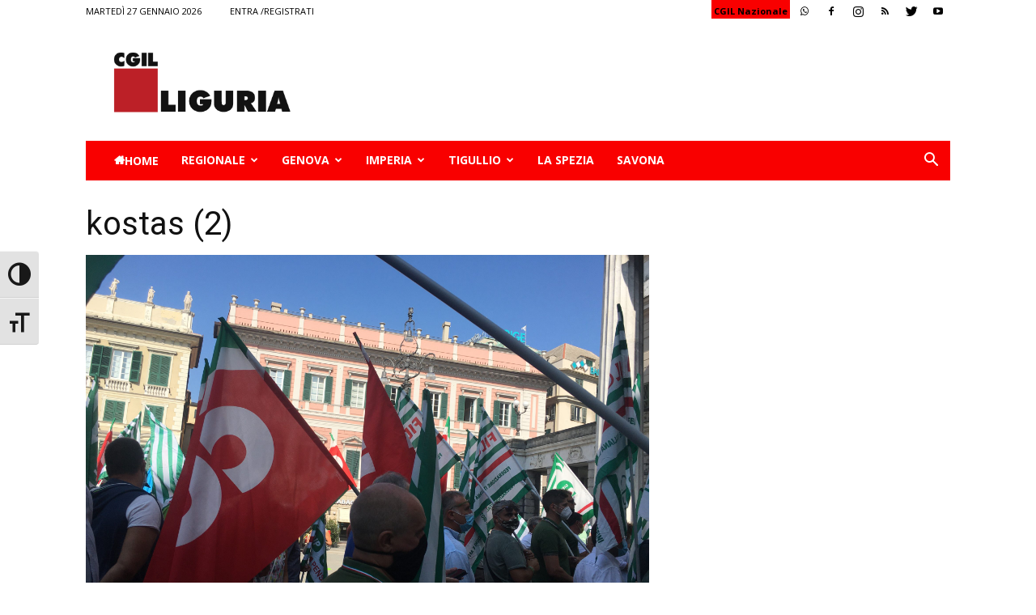

--- FILE ---
content_type: text/html; charset=UTF-8
request_url: https://www.liguria.cgil.it/kostas-2-2/
body_size: 23338
content:
<!doctype html >
<!--[if IE 8]>    <html class="ie8" lang="en"> <![endif]-->
<!--[if IE 9]>    <html class="ie9" lang="en"> <![endif]-->
<!--[if gt IE 8]><!--> <html lang="it-IT"> <!--<![endif]-->
<head>
    <title>kostas (2) | CGIL</title>
    <meta charset="UTF-8" />
    <meta name="viewport" content="width=device-width, initial-scale=1.0">
    <link rel="pingback" href="https://www.liguria.cgil.it/xmlrpc.php" />
    <meta name='robots' content='max-image-preview:large' />
<script id="cookieyes" type="text/javascript" src="https://cdn-cookieyes.com/client_data/8efcafb7718281da85c6f9fe/script.js"></script><link rel="icon" type="image/png" href="http://www.liguria.cgil.it/wp-content/uploads/2018/08/favicon.gif"><link rel='dns-prefetch' href='//secure.gravatar.com' />
<link rel='dns-prefetch' href='//fonts.googleapis.com' />
<link rel='dns-prefetch' href='//s.w.org' />
<link rel='dns-prefetch' href='//v0.wordpress.com' />
<link rel='dns-prefetch' href='//c0.wp.com' />
<link rel="alternate" type="application/rss+xml" title="CGIL &raquo; Feed" href="https://www.liguria.cgil.it/feed/" />
<link rel="alternate" type="application/rss+xml" title="CGIL &raquo; Feed dei commenti" href="https://www.liguria.cgil.it/comments/feed/" />
<script type="text/javascript">
window._wpemojiSettings = {"baseUrl":"https:\/\/s.w.org\/images\/core\/emoji\/14.0.0\/72x72\/","ext":".png","svgUrl":"https:\/\/s.w.org\/images\/core\/emoji\/14.0.0\/svg\/","svgExt":".svg","source":{"concatemoji":"https:\/\/www.liguria.cgil.it\/wp-includes\/js\/wp-emoji-release.min.js?ver=6.0.11"}};
/*! This file is auto-generated */
!function(e,a,t){var n,r,o,i=a.createElement("canvas"),p=i.getContext&&i.getContext("2d");function s(e,t){var a=String.fromCharCode,e=(p.clearRect(0,0,i.width,i.height),p.fillText(a.apply(this,e),0,0),i.toDataURL());return p.clearRect(0,0,i.width,i.height),p.fillText(a.apply(this,t),0,0),e===i.toDataURL()}function c(e){var t=a.createElement("script");t.src=e,t.defer=t.type="text/javascript",a.getElementsByTagName("head")[0].appendChild(t)}for(o=Array("flag","emoji"),t.supports={everything:!0,everythingExceptFlag:!0},r=0;r<o.length;r++)t.supports[o[r]]=function(e){if(!p||!p.fillText)return!1;switch(p.textBaseline="top",p.font="600 32px Arial",e){case"flag":return s([127987,65039,8205,9895,65039],[127987,65039,8203,9895,65039])?!1:!s([55356,56826,55356,56819],[55356,56826,8203,55356,56819])&&!s([55356,57332,56128,56423,56128,56418,56128,56421,56128,56430,56128,56423,56128,56447],[55356,57332,8203,56128,56423,8203,56128,56418,8203,56128,56421,8203,56128,56430,8203,56128,56423,8203,56128,56447]);case"emoji":return!s([129777,127995,8205,129778,127999],[129777,127995,8203,129778,127999])}return!1}(o[r]),t.supports.everything=t.supports.everything&&t.supports[o[r]],"flag"!==o[r]&&(t.supports.everythingExceptFlag=t.supports.everythingExceptFlag&&t.supports[o[r]]);t.supports.everythingExceptFlag=t.supports.everythingExceptFlag&&!t.supports.flag,t.DOMReady=!1,t.readyCallback=function(){t.DOMReady=!0},t.supports.everything||(n=function(){t.readyCallback()},a.addEventListener?(a.addEventListener("DOMContentLoaded",n,!1),e.addEventListener("load",n,!1)):(e.attachEvent("onload",n),a.attachEvent("onreadystatechange",function(){"complete"===a.readyState&&t.readyCallback()})),(e=t.source||{}).concatemoji?c(e.concatemoji):e.wpemoji&&e.twemoji&&(c(e.twemoji),c(e.wpemoji)))}(window,document,window._wpemojiSettings);
</script>
<style type="text/css">
img.wp-smiley,
img.emoji {
	display: inline !important;
	border: none !important;
	box-shadow: none !important;
	height: 1em !important;
	width: 1em !important;
	margin: 0 0.07em !important;
	vertical-align: -0.1em !important;
	background: none !important;
	padding: 0 !important;
}
</style>
	<link rel='stylesheet' id='style-css'  href='https://www.liguria.cgil.it/wp-content/plugins/maxgalleria-archives/assets/css/style.css?ver=6.0.11' type='text/css' media='all' />
<link rel='stylesheet' id='wp-block-library-css'  href='https://c0.wp.com/c/6.0.11/wp-includes/css/dist/block-library/style.min.css' type='text/css' media='all' />
<style id='wp-block-library-inline-css' type='text/css'>
.has-text-align-justify{text-align:justify;}
</style>
<link rel='stylesheet' id='mediaelement-css'  href='https://c0.wp.com/c/6.0.11/wp-includes/js/mediaelement/mediaelementplayer-legacy.min.css' type='text/css' media='all' />
<link rel='stylesheet' id='wp-mediaelement-css'  href='https://c0.wp.com/c/6.0.11/wp-includes/js/mediaelement/wp-mediaelement.min.css' type='text/css' media='all' />
<style id='global-styles-inline-css' type='text/css'>
body{--wp--preset--color--black: #000000;--wp--preset--color--cyan-bluish-gray: #abb8c3;--wp--preset--color--white: #ffffff;--wp--preset--color--pale-pink: #f78da7;--wp--preset--color--vivid-red: #cf2e2e;--wp--preset--color--luminous-vivid-orange: #ff6900;--wp--preset--color--luminous-vivid-amber: #fcb900;--wp--preset--color--light-green-cyan: #7bdcb5;--wp--preset--color--vivid-green-cyan: #00d084;--wp--preset--color--pale-cyan-blue: #8ed1fc;--wp--preset--color--vivid-cyan-blue: #0693e3;--wp--preset--color--vivid-purple: #9b51e0;--wp--preset--gradient--vivid-cyan-blue-to-vivid-purple: linear-gradient(135deg,rgba(6,147,227,1) 0%,rgb(155,81,224) 100%);--wp--preset--gradient--light-green-cyan-to-vivid-green-cyan: linear-gradient(135deg,rgb(122,220,180) 0%,rgb(0,208,130) 100%);--wp--preset--gradient--luminous-vivid-amber-to-luminous-vivid-orange: linear-gradient(135deg,rgba(252,185,0,1) 0%,rgba(255,105,0,1) 100%);--wp--preset--gradient--luminous-vivid-orange-to-vivid-red: linear-gradient(135deg,rgba(255,105,0,1) 0%,rgb(207,46,46) 100%);--wp--preset--gradient--very-light-gray-to-cyan-bluish-gray: linear-gradient(135deg,rgb(238,238,238) 0%,rgb(169,184,195) 100%);--wp--preset--gradient--cool-to-warm-spectrum: linear-gradient(135deg,rgb(74,234,220) 0%,rgb(151,120,209) 20%,rgb(207,42,186) 40%,rgb(238,44,130) 60%,rgb(251,105,98) 80%,rgb(254,248,76) 100%);--wp--preset--gradient--blush-light-purple: linear-gradient(135deg,rgb(255,206,236) 0%,rgb(152,150,240) 100%);--wp--preset--gradient--blush-bordeaux: linear-gradient(135deg,rgb(254,205,165) 0%,rgb(254,45,45) 50%,rgb(107,0,62) 100%);--wp--preset--gradient--luminous-dusk: linear-gradient(135deg,rgb(255,203,112) 0%,rgb(199,81,192) 50%,rgb(65,88,208) 100%);--wp--preset--gradient--pale-ocean: linear-gradient(135deg,rgb(255,245,203) 0%,rgb(182,227,212) 50%,rgb(51,167,181) 100%);--wp--preset--gradient--electric-grass: linear-gradient(135deg,rgb(202,248,128) 0%,rgb(113,206,126) 100%);--wp--preset--gradient--midnight: linear-gradient(135deg,rgb(2,3,129) 0%,rgb(40,116,252) 100%);--wp--preset--duotone--dark-grayscale: url('#wp-duotone-dark-grayscale');--wp--preset--duotone--grayscale: url('#wp-duotone-grayscale');--wp--preset--duotone--purple-yellow: url('#wp-duotone-purple-yellow');--wp--preset--duotone--blue-red: url('#wp-duotone-blue-red');--wp--preset--duotone--midnight: url('#wp-duotone-midnight');--wp--preset--duotone--magenta-yellow: url('#wp-duotone-magenta-yellow');--wp--preset--duotone--purple-green: url('#wp-duotone-purple-green');--wp--preset--duotone--blue-orange: url('#wp-duotone-blue-orange');--wp--preset--font-size--small: 13px;--wp--preset--font-size--medium: 20px;--wp--preset--font-size--large: 36px;--wp--preset--font-size--x-large: 42px;}.has-black-color{color: var(--wp--preset--color--black) !important;}.has-cyan-bluish-gray-color{color: var(--wp--preset--color--cyan-bluish-gray) !important;}.has-white-color{color: var(--wp--preset--color--white) !important;}.has-pale-pink-color{color: var(--wp--preset--color--pale-pink) !important;}.has-vivid-red-color{color: var(--wp--preset--color--vivid-red) !important;}.has-luminous-vivid-orange-color{color: var(--wp--preset--color--luminous-vivid-orange) !important;}.has-luminous-vivid-amber-color{color: var(--wp--preset--color--luminous-vivid-amber) !important;}.has-light-green-cyan-color{color: var(--wp--preset--color--light-green-cyan) !important;}.has-vivid-green-cyan-color{color: var(--wp--preset--color--vivid-green-cyan) !important;}.has-pale-cyan-blue-color{color: var(--wp--preset--color--pale-cyan-blue) !important;}.has-vivid-cyan-blue-color{color: var(--wp--preset--color--vivid-cyan-blue) !important;}.has-vivid-purple-color{color: var(--wp--preset--color--vivid-purple) !important;}.has-black-background-color{background-color: var(--wp--preset--color--black) !important;}.has-cyan-bluish-gray-background-color{background-color: var(--wp--preset--color--cyan-bluish-gray) !important;}.has-white-background-color{background-color: var(--wp--preset--color--white) !important;}.has-pale-pink-background-color{background-color: var(--wp--preset--color--pale-pink) !important;}.has-vivid-red-background-color{background-color: var(--wp--preset--color--vivid-red) !important;}.has-luminous-vivid-orange-background-color{background-color: var(--wp--preset--color--luminous-vivid-orange) !important;}.has-luminous-vivid-amber-background-color{background-color: var(--wp--preset--color--luminous-vivid-amber) !important;}.has-light-green-cyan-background-color{background-color: var(--wp--preset--color--light-green-cyan) !important;}.has-vivid-green-cyan-background-color{background-color: var(--wp--preset--color--vivid-green-cyan) !important;}.has-pale-cyan-blue-background-color{background-color: var(--wp--preset--color--pale-cyan-blue) !important;}.has-vivid-cyan-blue-background-color{background-color: var(--wp--preset--color--vivid-cyan-blue) !important;}.has-vivid-purple-background-color{background-color: var(--wp--preset--color--vivid-purple) !important;}.has-black-border-color{border-color: var(--wp--preset--color--black) !important;}.has-cyan-bluish-gray-border-color{border-color: var(--wp--preset--color--cyan-bluish-gray) !important;}.has-white-border-color{border-color: var(--wp--preset--color--white) !important;}.has-pale-pink-border-color{border-color: var(--wp--preset--color--pale-pink) !important;}.has-vivid-red-border-color{border-color: var(--wp--preset--color--vivid-red) !important;}.has-luminous-vivid-orange-border-color{border-color: var(--wp--preset--color--luminous-vivid-orange) !important;}.has-luminous-vivid-amber-border-color{border-color: var(--wp--preset--color--luminous-vivid-amber) !important;}.has-light-green-cyan-border-color{border-color: var(--wp--preset--color--light-green-cyan) !important;}.has-vivid-green-cyan-border-color{border-color: var(--wp--preset--color--vivid-green-cyan) !important;}.has-pale-cyan-blue-border-color{border-color: var(--wp--preset--color--pale-cyan-blue) !important;}.has-vivid-cyan-blue-border-color{border-color: var(--wp--preset--color--vivid-cyan-blue) !important;}.has-vivid-purple-border-color{border-color: var(--wp--preset--color--vivid-purple) !important;}.has-vivid-cyan-blue-to-vivid-purple-gradient-background{background: var(--wp--preset--gradient--vivid-cyan-blue-to-vivid-purple) !important;}.has-light-green-cyan-to-vivid-green-cyan-gradient-background{background: var(--wp--preset--gradient--light-green-cyan-to-vivid-green-cyan) !important;}.has-luminous-vivid-amber-to-luminous-vivid-orange-gradient-background{background: var(--wp--preset--gradient--luminous-vivid-amber-to-luminous-vivid-orange) !important;}.has-luminous-vivid-orange-to-vivid-red-gradient-background{background: var(--wp--preset--gradient--luminous-vivid-orange-to-vivid-red) !important;}.has-very-light-gray-to-cyan-bluish-gray-gradient-background{background: var(--wp--preset--gradient--very-light-gray-to-cyan-bluish-gray) !important;}.has-cool-to-warm-spectrum-gradient-background{background: var(--wp--preset--gradient--cool-to-warm-spectrum) !important;}.has-blush-light-purple-gradient-background{background: var(--wp--preset--gradient--blush-light-purple) !important;}.has-blush-bordeaux-gradient-background{background: var(--wp--preset--gradient--blush-bordeaux) !important;}.has-luminous-dusk-gradient-background{background: var(--wp--preset--gradient--luminous-dusk) !important;}.has-pale-ocean-gradient-background{background: var(--wp--preset--gradient--pale-ocean) !important;}.has-electric-grass-gradient-background{background: var(--wp--preset--gradient--electric-grass) !important;}.has-midnight-gradient-background{background: var(--wp--preset--gradient--midnight) !important;}.has-small-font-size{font-size: var(--wp--preset--font-size--small) !important;}.has-medium-font-size{font-size: var(--wp--preset--font-size--medium) !important;}.has-large-font-size{font-size: var(--wp--preset--font-size--large) !important;}.has-x-large-font-size{font-size: var(--wp--preset--font-size--x-large) !important;}
</style>
<link rel='stylesheet' id='pdfprnt_frontend-css'  href='https://www.liguria.cgil.it/wp-content/plugins/pdf-print/css/frontend.css?ver=2.3.2' type='text/css' media='all' />
<link rel='stylesheet' id='rs-plugin-settings-css'  href='https://www.liguria.cgil.it/wp-content/plugins/revslider/public/assets/css/settings.css?ver=5.4.8' type='text/css' media='all' />
<style id='rs-plugin-settings-inline-css' type='text/css'>
#rs-demo-id {}
</style>
<link rel='stylesheet' id='ui-font-css'  href='https://www.liguria.cgil.it/wp-content/plugins/wp-accessibility/toolbar/fonts/css/a11y-toolbar.css?ver=1.9.2' type='text/css' media='all' />
<link rel='stylesheet' id='ui-a11y-css'  href='https://www.liguria.cgil.it/wp-content/plugins/wp-accessibility/toolbar/css/a11y.css?ver=1.9.2' type='text/css' media='all' />
<style id='ui-a11y-inline-css' type='text/css'>
.a11y-toolbar ul li button { font-size: 2em !important; }
</style>
<link rel='stylesheet' id='ui-fontsize.css-css'  href='https://www.liguria.cgil.it/wp-content/plugins/wp-accessibility/toolbar/css/a11y-fontsize.css?ver=1.9.2' type='text/css' media='all' />
<link rel='stylesheet' id='wpa-style-css'  href='https://www.liguria.cgil.it/wp-content/plugins/wp-accessibility/css/wpa-style.css?ver=1.9.2' type='text/css' media='all' />
<style id='wpa-style-inline-css' type='text/css'>
:root { --admin-bar-top : 7px; }
</style>
<link rel='stylesheet' id='megamenu-css'  href='https://www.liguria.cgil.it/wp-content/uploads/maxmegamenu/style.css?ver=e5b6fc' type='text/css' media='all' />
<link rel='stylesheet' id='dashicons-css'  href='https://c0.wp.com/c/6.0.11/wp-includes/css/dashicons.min.css' type='text/css' media='all' />
<link rel='stylesheet' id='Newspaper-style-css'  href='https://www.liguria.cgil.it/wp-content/themes/Newspaper/style.css?ver=6.0.11' type='text/css' media='all' />
<link rel='stylesheet' id='child-style-css'  href='https://www.liguria.cgil.it/wp-content/themes/Newspaper-child/style.css?ver=1' type='text/css' media='all' />
<link rel='stylesheet' id='google-fonts-style-css'  href='https://fonts.googleapis.com/css?family=Open+Sans%3A300italic%2C400%2C400italic%2C600%2C600italic%2C700%7CRoboto%3A300%2C400%2C400italic%2C500%2C500italic%2C700%2C900&#038;ver=8.7.4' type='text/css' media='all' />
<link rel='stylesheet' id='themify-event-post-css'  href='https://www.liguria.cgil.it/wp-content/plugins/themify-event-post/assets/style.css?ver=6.0.11' type='text/css' media='all' />
<style id='akismet-widget-style-inline-css' type='text/css'>

			.a-stats {
				--akismet-color-mid-green: #357b49;
				--akismet-color-white: #fff;
				--akismet-color-light-grey: #f6f7f7;

				max-width: 350px;
				width: auto;
			}

			.a-stats * {
				all: unset;
				box-sizing: border-box;
			}

			.a-stats strong {
				font-weight: 600;
			}

			.a-stats a.a-stats__link,
			.a-stats a.a-stats__link:visited,
			.a-stats a.a-stats__link:active {
				background: var(--akismet-color-mid-green);
				border: none;
				box-shadow: none;
				border-radius: 8px;
				color: var(--akismet-color-white);
				cursor: pointer;
				display: block;
				font-family: -apple-system, BlinkMacSystemFont, 'Segoe UI', 'Roboto', 'Oxygen-Sans', 'Ubuntu', 'Cantarell', 'Helvetica Neue', sans-serif;
				font-weight: 500;
				padding: 12px;
				text-align: center;
				text-decoration: none;
				transition: all 0.2s ease;
			}

			/* Extra specificity to deal with TwentyTwentyOne focus style */
			.widget .a-stats a.a-stats__link:focus {
				background: var(--akismet-color-mid-green);
				color: var(--akismet-color-white);
				text-decoration: none;
			}

			.a-stats a.a-stats__link:hover {
				filter: brightness(110%);
				box-shadow: 0 4px 12px rgba(0, 0, 0, 0.06), 0 0 2px rgba(0, 0, 0, 0.16);
			}

			.a-stats .count {
				color: var(--akismet-color-white);
				display: block;
				font-size: 1.5em;
				line-height: 1.4;
				padding: 0 13px;
				white-space: nowrap;
			}
		
</style>
<link rel='stylesheet' id='td-theme-css'  href='https://www.liguria.cgil.it/wp-content/themes/Newspaper-child/style.css?ver=8.7.4' type='text/css' media='all' />
<link rel='stylesheet' id='jetpack_css-css'  href='https://c0.wp.com/p/jetpack/12.0.2/css/jetpack.css' type='text/css' media='all' />
<script type='text/javascript' src='https://c0.wp.com/c/6.0.11/wp-includes/js/jquery/jquery.min.js' id='jquery-core-js'></script>
<script type='text/javascript' src='https://c0.wp.com/c/6.0.11/wp-includes/js/jquery/jquery-migrate.min.js' id='jquery-migrate-js'></script>
<script type='text/javascript' src='https://www.liguria.cgil.it/wp-content/plugins/revslider/public/assets/js/jquery.themepunch.tools.min.js?ver=5.4.8' id='tp-tools-js'></script>
<script type='text/javascript' src='https://www.liguria.cgil.it/wp-content/plugins/revslider/public/assets/js/jquery.themepunch.revolution.min.js?ver=5.4.8' id='revmin-js'></script>
<link rel="https://api.w.org/" href="https://www.liguria.cgil.it/wp-json/" /><link rel="alternate" type="application/json" href="https://www.liguria.cgil.it/wp-json/wp/v2/media/20883" /><link rel="EditURI" type="application/rsd+xml" title="RSD" href="https://www.liguria.cgil.it/xmlrpc.php?rsd" />
<link rel="wlwmanifest" type="application/wlwmanifest+xml" href="https://www.liguria.cgil.it/wp-includes/wlwmanifest.xml" /> 
<meta name="generator" content="WordPress 6.0.11" />
<link rel='shortlink' href='https://wp.me/ad9E7E-5qP' />
<link rel="alternate" type="application/json+oembed" href="https://www.liguria.cgil.it/wp-json/oembed/1.0/embed?url=https%3A%2F%2Fwww.liguria.cgil.it%2Fkostas-2-2%2F" />
<link rel="alternate" type="text/xml+oembed" href="https://www.liguria.cgil.it/wp-json/oembed/1.0/embed?url=https%3A%2F%2Fwww.liguria.cgil.it%2Fkostas-2-2%2F&#038;format=xml" />
	<style>img#wpstats{display:none}</style>
					<script>
				window.tdwGlobal = {"adminUrl":"https:\/\/www.liguria.cgil.it\/wp-admin\/","wpRestNonce":"63f275b215","wpRestUrl":"https:\/\/www.liguria.cgil.it\/wp-json\/","permalinkStructure":"\/%category%\/%postname%\/"};
			</script>
			<!--[if lt IE 9]><script src="https://cdnjs.cloudflare.com/ajax/libs/html5shiv/3.7.3/html5shiv.js"></script><![endif]-->
    <meta name="generator" content="Powered by Slider Revolution 5.4.8 - responsive, Mobile-Friendly Slider Plugin for WordPress with comfortable drag and drop interface." />

<!-- Jetpack Open Graph Tags -->
<meta property="og:type" content="article" />
<meta property="og:title" content="kostas (2)" />
<meta property="og:url" content="https://www.liguria.cgil.it/kostas-2-2/" />
<meta property="og:description" content="Visita l&#039;articolo per saperne di più." />
<meta property="article:published_time" content="2020-09-21T10:12:50+00:00" />
<meta property="article:modified_time" content="2020-09-21T10:12:50+00:00" />
<meta property="og:site_name" content="CGIL" />
<meta property="og:image" content="https://www.liguria.cgil.it/wp-content/uploads/kostas-2-scaled-1.jpg" />
<meta property="og:image:alt" content="" />
<meta property="og:locale" content="it_IT" />
<meta name="twitter:text:title" content="kostas (2)" />
<meta name="twitter:image" content="https://www.liguria.cgil.it/wp-content/uploads/kostas-2-scaled-1.jpg?w=640" />
<meta name="twitter:card" content="summary_large_image" />
<meta name="twitter:description" content="Visita l&#039;articolo per saperne di più." />

<!-- End Jetpack Open Graph Tags -->

<!-- JS generated by theme -->

<script>
    
    

	    var tdBlocksArray = []; //here we store all the items for the current page

	    //td_block class - each ajax block uses a object of this class for requests
	    function tdBlock() {
		    this.id = '';
		    this.block_type = 1; //block type id (1-234 etc)
		    this.atts = '';
		    this.td_column_number = '';
		    this.td_current_page = 1; //
		    this.post_count = 0; //from wp
		    this.found_posts = 0; //from wp
		    this.max_num_pages = 0; //from wp
		    this.td_filter_value = ''; //current live filter value
		    this.is_ajax_running = false;
		    this.td_user_action = ''; // load more or infinite loader (used by the animation)
		    this.header_color = '';
		    this.ajax_pagination_infinite_stop = ''; //show load more at page x
	    }


        // td_js_generator - mini detector
        (function(){
            var htmlTag = document.getElementsByTagName("html")[0];

	        if ( navigator.userAgent.indexOf("MSIE 10.0") > -1 ) {
                htmlTag.className += ' ie10';
            }

            if ( !!navigator.userAgent.match(/Trident.*rv\:11\./) ) {
                htmlTag.className += ' ie11';
            }

	        if ( navigator.userAgent.indexOf("Edge") > -1 ) {
                htmlTag.className += ' ieEdge';
            }

            if ( /(iPad|iPhone|iPod)/g.test(navigator.userAgent) ) {
                htmlTag.className += ' td-md-is-ios';
            }

            var user_agent = navigator.userAgent.toLowerCase();
            if ( user_agent.indexOf("android") > -1 ) {
                htmlTag.className += ' td-md-is-android';
            }

            if ( -1 !== navigator.userAgent.indexOf('Mac OS X')  ) {
                htmlTag.className += ' td-md-is-os-x';
            }

            if ( /chrom(e|ium)/.test(navigator.userAgent.toLowerCase()) ) {
               htmlTag.className += ' td-md-is-chrome';
            }

            if ( -1 !== navigator.userAgent.indexOf('Firefox') ) {
                htmlTag.className += ' td-md-is-firefox';
            }

            if ( -1 !== navigator.userAgent.indexOf('Safari') && -1 === navigator.userAgent.indexOf('Chrome') ) {
                htmlTag.className += ' td-md-is-safari';
            }

            if( -1 !== navigator.userAgent.indexOf('IEMobile') ){
                htmlTag.className += ' td-md-is-iemobile';
            }

        })();




        var tdLocalCache = {};

        ( function () {
            "use strict";

            tdLocalCache = {
                data: {},
                remove: function (resource_id) {
                    delete tdLocalCache.data[resource_id];
                },
                exist: function (resource_id) {
                    return tdLocalCache.data.hasOwnProperty(resource_id) && tdLocalCache.data[resource_id] !== null;
                },
                get: function (resource_id) {
                    return tdLocalCache.data[resource_id];
                },
                set: function (resource_id, cachedData) {
                    tdLocalCache.remove(resource_id);
                    tdLocalCache.data[resource_id] = cachedData;
                }
            };
        })();

    
    
var tds_login_sing_in_widget="show";
var td_viewport_interval_list=[{"limitBottom":767,"sidebarWidth":228},{"limitBottom":1018,"sidebarWidth":300},{"limitBottom":1140,"sidebarWidth":324}];
var td_animation_stack_effect="type0";
var tds_animation_stack=true;
var td_animation_stack_specific_selectors=".entry-thumb, img";
var td_animation_stack_general_selectors=".td-animation-stack img, .td-animation-stack .entry-thumb, .post img";
var td_ajax_url="https:\/\/www.liguria.cgil.it\/wp-admin\/admin-ajax.php?td_theme_name=Newspaper&v=8.7.4";
var td_get_template_directory_uri="https:\/\/www.liguria.cgil.it\/wp-content\/themes\/Newspaper";
var tds_snap_menu="";
var tds_logo_on_sticky="";
var tds_header_style="3";
var td_please_wait="Attendere...";
var td_email_user_pass_incorrect="Nome utente o password errati!";
var td_email_user_incorrect="Email o nome utente errati!";
var td_email_incorrect="Email errata!";
var tds_more_articles_on_post_enable="";
var tds_more_articles_on_post_time_to_wait="";
var tds_more_articles_on_post_pages_distance_from_top=0;
var tds_theme_color_site_wide="#4db2ec";
var tds_smart_sidebar="";
var tdThemeName="Newspaper";
var td_magnific_popup_translation_tPrev="Precedente ( freccia sinistra)";
var td_magnific_popup_translation_tNext="Successivo ( freccia destra )";
var td_magnific_popup_translation_tCounter="%curr% of %total%";
var td_magnific_popup_translation_ajax_tError="The content from %url% could not be loaded.";
var td_magnific_popup_translation_image_tError="The image #%curr% could not be loaded.";
var tdDateNamesI18n={"month_names":["Gennaio","Febbraio","Marzo","Aprile","Maggio","Giugno","Luglio","Agosto","Settembre","Ottobre","Novembre","Dicembre"],"month_names_short":["Gen","Feb","Mar","Apr","Mag","Giu","Lug","Ago","Set","Ott","Nov","Dic"],"day_names":["domenica","luned\u00ec","marted\u00ec","mercoled\u00ec","gioved\u00ec","venerd\u00ec","sabato"],"day_names_short":["Dom","Lun","Mar","Mer","Gio","Ven","Sab"]};
var td_ad_background_click_link="";
var td_ad_background_click_target="";
</script>


<!-- Header style compiled by theme -->

<style>
    
.td-header-wrap .black-menu .sf-menu > .current-menu-item > a,
    .td-header-wrap .black-menu .sf-menu > .current-menu-ancestor > a,
    .td-header-wrap .black-menu .sf-menu > .current-category-ancestor > a,
    .td-header-wrap .black-menu .sf-menu > li > a:hover,
    .td-header-wrap .black-menu .sf-menu > .sfHover > a,
    .td-header-style-12 .td-header-menu-wrap-full,
    .sf-menu > .current-menu-item > a:after,
    .sf-menu > .current-menu-ancestor > a:after,
    .sf-menu > .current-category-ancestor > a:after,
    .sf-menu > li:hover > a:after,
    .sf-menu > .sfHover > a:after,
    .td-header-style-12 .td-affix,
    .header-search-wrap .td-drop-down-search:after,
    .header-search-wrap .td-drop-down-search .btn:hover,
    input[type=submit]:hover,
    .td-read-more a,
    .td-post-category:hover,
    .td-grid-style-1.td-hover-1 .td-big-grid-post:hover .td-post-category,
    .td-grid-style-5.td-hover-1 .td-big-grid-post:hover .td-post-category,
    .td_top_authors .td-active .td-author-post-count,
    .td_top_authors .td-active .td-author-comments-count,
    .td_top_authors .td_mod_wrap:hover .td-author-post-count,
    .td_top_authors .td_mod_wrap:hover .td-author-comments-count,
    .td-404-sub-sub-title a:hover,
    .td-search-form-widget .wpb_button:hover,
    .td-rating-bar-wrap div,
    .td_category_template_3 .td-current-sub-category,
    .dropcap,
    .td_wrapper_video_playlist .td_video_controls_playlist_wrapper,
    .wpb_default,
    .wpb_default:hover,
    .td-left-smart-list:hover,
    .td-right-smart-list:hover,
    .woocommerce-checkout .woocommerce input.button:hover,
    .woocommerce-page .woocommerce a.button:hover,
    .woocommerce-account div.woocommerce .button:hover,
    #bbpress-forums button:hover,
    .bbp_widget_login .button:hover,
    .td-footer-wrapper .td-post-category,
    .td-footer-wrapper .widget_product_search input[type="submit"]:hover,
    .woocommerce .product a.button:hover,
    .woocommerce .product #respond input#submit:hover,
    .woocommerce .checkout input#place_order:hover,
    .woocommerce .woocommerce.widget .button:hover,
    .single-product .product .summary .cart .button:hover,
    .woocommerce-cart .woocommerce table.cart .button:hover,
    .woocommerce-cart .woocommerce .shipping-calculator-form .button:hover,
    .td-next-prev-wrap a:hover,
    .td-load-more-wrap a:hover,
    .td-post-small-box a:hover,
    .page-nav .current,
    .page-nav:first-child > div,
    .td_category_template_8 .td-category-header .td-category a.td-current-sub-category,
    .td_category_template_4 .td-category-siblings .td-category a:hover,
    #bbpress-forums .bbp-pagination .current,
    #bbpress-forums #bbp-single-user-details #bbp-user-navigation li.current a,
    .td-theme-slider:hover .slide-meta-cat a,
    a.vc_btn-black:hover,
    .td-trending-now-wrapper:hover .td-trending-now-title,
    .td-scroll-up,
    .td-smart-list-button:hover,
    .td-weather-information:before,
    .td-weather-week:before,
    .td_block_exchange .td-exchange-header:before,
    .td_block_big_grid_9.td-grid-style-1 .td-post-category,
    .td_block_big_grid_9.td-grid-style-5 .td-post-category,
    .td-grid-style-6.td-hover-1 .td-module-thumb:after,
    .td-pulldown-syle-2 .td-subcat-dropdown ul:after,
    .td_block_template_9 .td-block-title:after,
    .td_block_template_15 .td-block-title:before,
    div.wpforms-container .wpforms-form div.wpforms-submit-container button[type=submit] {
        background-color: rgba(155,155,155,0.01);
    }

    .td_block_template_4 .td-related-title .td-cur-simple-item:before {
        border-color: rgba(155,155,155,0.01) transparent transparent transparent !important;
    }

    .woocommerce .woocommerce-message .button:hover,
    .woocommerce .woocommerce-error .button:hover,
    .woocommerce .woocommerce-info .button:hover {
        background-color: rgba(155,155,155,0.01) !important;
    }
    
    
    .td_block_template_4 .td-related-title .td-cur-simple-item,
    .td_block_template_3 .td-related-title .td-cur-simple-item,
    .td_block_template_9 .td-related-title:after {
        background-color: rgba(155,155,155,0.01);
    }

    .woocommerce .product .onsale,
    .woocommerce.widget .ui-slider .ui-slider-handle {
        background: none rgba(155,155,155,0.01);
    }

    .woocommerce.widget.widget_layered_nav_filters ul li a {
        background: none repeat scroll 0 0 rgba(155,155,155,0.01) !important;
    }

    a,
    cite a:hover,
    .td_mega_menu_sub_cats .cur-sub-cat,
    .td-mega-span h3 a:hover,
    .td_mod_mega_menu:hover .entry-title a,
    .header-search-wrap .result-msg a:hover,
    .td-header-top-menu .td-drop-down-search .td_module_wrap:hover .entry-title a,
    .td-header-top-menu .td-icon-search:hover,
    .td-header-wrap .result-msg a:hover,
    .top-header-menu li a:hover,
    .top-header-menu .current-menu-item > a,
    .top-header-menu .current-menu-ancestor > a,
    .top-header-menu .current-category-ancestor > a,
    .td-social-icon-wrap > a:hover,
    .td-header-sp-top-widget .td-social-icon-wrap a:hover,
    .td-page-content blockquote p,
    .td-post-content blockquote p,
    .mce-content-body blockquote p,
    .comment-content blockquote p,
    .wpb_text_column blockquote p,
    .td_block_text_with_title blockquote p,
    .td_module_wrap:hover .entry-title a,
    .td-subcat-filter .td-subcat-list a:hover,
    .td-subcat-filter .td-subcat-dropdown a:hover,
    .td_quote_on_blocks,
    .dropcap2,
    .dropcap3,
    .td_top_authors .td-active .td-authors-name a,
    .td_top_authors .td_mod_wrap:hover .td-authors-name a,
    .td-post-next-prev-content a:hover,
    .author-box-wrap .td-author-social a:hover,
    .td-author-name a:hover,
    .td-author-url a:hover,
    .td_mod_related_posts:hover h3 > a,
    .td-post-template-11 .td-related-title .td-related-left:hover,
    .td-post-template-11 .td-related-title .td-related-right:hover,
    .td-post-template-11 .td-related-title .td-cur-simple-item,
    .td-post-template-11 .td_block_related_posts .td-next-prev-wrap a:hover,
    .comment-reply-link:hover,
    .logged-in-as a:hover,
    #cancel-comment-reply-link:hover,
    .td-search-query,
    .td-category-header .td-pulldown-category-filter-link:hover,
    .td-category-siblings .td-subcat-dropdown a:hover,
    .td-category-siblings .td-subcat-dropdown a.td-current-sub-category,
    .widget a:hover,
    .td_wp_recentcomments a:hover,
    .archive .widget_archive .current,
    .archive .widget_archive .current a,
    .widget_calendar tfoot a:hover,
    .woocommerce a.added_to_cart:hover,
    .woocommerce-account .woocommerce-MyAccount-navigation a:hover,
    #bbpress-forums li.bbp-header .bbp-reply-content span a:hover,
    #bbpress-forums .bbp-forum-freshness a:hover,
    #bbpress-forums .bbp-topic-freshness a:hover,
    #bbpress-forums .bbp-forums-list li a:hover,
    #bbpress-forums .bbp-forum-title:hover,
    #bbpress-forums .bbp-topic-permalink:hover,
    #bbpress-forums .bbp-topic-started-by a:hover,
    #bbpress-forums .bbp-topic-started-in a:hover,
    #bbpress-forums .bbp-body .super-sticky li.bbp-topic-title .bbp-topic-permalink,
    #bbpress-forums .bbp-body .sticky li.bbp-topic-title .bbp-topic-permalink,
    .widget_display_replies .bbp-author-name,
    .widget_display_topics .bbp-author-name,
    .footer-text-wrap .footer-email-wrap a,
    .td-subfooter-menu li a:hover,
    .footer-social-wrap a:hover,
    a.vc_btn-black:hover,
    .td-smart-list-dropdown-wrap .td-smart-list-button:hover,
    .td_module_17 .td-read-more a:hover,
    .td_module_18 .td-read-more a:hover,
    .td_module_19 .td-post-author-name a:hover,
    .td-instagram-user a,
    .td-pulldown-syle-2 .td-subcat-dropdown:hover .td-subcat-more span,
    .td-pulldown-syle-2 .td-subcat-dropdown:hover .td-subcat-more i,
    .td-pulldown-syle-3 .td-subcat-dropdown:hover .td-subcat-more span,
    .td-pulldown-syle-3 .td-subcat-dropdown:hover .td-subcat-more i,
    .td-block-title-wrap .td-wrapper-pulldown-filter .td-pulldown-filter-display-option:hover,
    .td-block-title-wrap .td-wrapper-pulldown-filter .td-pulldown-filter-display-option:hover i,
    .td-block-title-wrap .td-wrapper-pulldown-filter .td-pulldown-filter-link:hover,
    .td-block-title-wrap .td-wrapper-pulldown-filter .td-pulldown-filter-item .td-cur-simple-item,
    .td_block_template_2 .td-related-title .td-cur-simple-item,
    .td_block_template_5 .td-related-title .td-cur-simple-item,
    .td_block_template_6 .td-related-title .td-cur-simple-item,
    .td_block_template_7 .td-related-title .td-cur-simple-item,
    .td_block_template_8 .td-related-title .td-cur-simple-item,
    .td_block_template_9 .td-related-title .td-cur-simple-item,
    .td_block_template_10 .td-related-title .td-cur-simple-item,
    .td_block_template_11 .td-related-title .td-cur-simple-item,
    .td_block_template_12 .td-related-title .td-cur-simple-item,
    .td_block_template_13 .td-related-title .td-cur-simple-item,
    .td_block_template_14 .td-related-title .td-cur-simple-item,
    .td_block_template_15 .td-related-title .td-cur-simple-item,
    .td_block_template_16 .td-related-title .td-cur-simple-item,
    .td_block_template_17 .td-related-title .td-cur-simple-item,
    .td-theme-wrap .sf-menu ul .td-menu-item > a:hover,
    .td-theme-wrap .sf-menu ul .sfHover > a,
    .td-theme-wrap .sf-menu ul .current-menu-ancestor > a,
    .td-theme-wrap .sf-menu ul .current-category-ancestor > a,
    .td-theme-wrap .sf-menu ul .current-menu-item > a,
    .td_outlined_btn {
        color: rgba(155,155,155,0.01);
    }

    a.vc_btn-black.vc_btn_square_outlined:hover,
    a.vc_btn-black.vc_btn_outlined:hover,
    .td-mega-menu-page .wpb_content_element ul li a:hover,
    .td-theme-wrap .td-aj-search-results .td_module_wrap:hover .entry-title a,
    .td-theme-wrap .header-search-wrap .result-msg a:hover {
        color: rgba(155,155,155,0.01) !important;
    }

    .td-next-prev-wrap a:hover,
    .td-load-more-wrap a:hover,
    .td-post-small-box a:hover,
    .page-nav .current,
    .page-nav:first-child > div,
    .td_category_template_8 .td-category-header .td-category a.td-current-sub-category,
    .td_category_template_4 .td-category-siblings .td-category a:hover,
    #bbpress-forums .bbp-pagination .current,
    .post .td_quote_box,
    .page .td_quote_box,
    a.vc_btn-black:hover,
    .td_block_template_5 .td-block-title > *,
    .td_outlined_btn {
        border-color: rgba(155,155,155,0.01);
    }

    .td_wrapper_video_playlist .td_video_currently_playing:after {
        border-color: rgba(155,155,155,0.01) !important;
    }

    .header-search-wrap .td-drop-down-search:before {
        border-color: transparent transparent rgba(155,155,155,0.01) transparent;
    }

    .block-title > span,
    .block-title > a,
    .block-title > label,
    .widgettitle,
    .widgettitle:after,
    .td-trending-now-title,
    .td-trending-now-wrapper:hover .td-trending-now-title,
    .wpb_tabs li.ui-tabs-active a,
    .wpb_tabs li:hover a,
    .vc_tta-container .vc_tta-color-grey.vc_tta-tabs-position-top.vc_tta-style-classic .vc_tta-tabs-container .vc_tta-tab.vc_active > a,
    .vc_tta-container .vc_tta-color-grey.vc_tta-tabs-position-top.vc_tta-style-classic .vc_tta-tabs-container .vc_tta-tab:hover > a,
    .td_block_template_1 .td-related-title .td-cur-simple-item,
    .woocommerce .product .products h2:not(.woocommerce-loop-product__title),
    .td-subcat-filter .td-subcat-dropdown:hover .td-subcat-more, 
    .td_3D_btn,
    .td_shadow_btn,
    .td_default_btn,
    .td_round_btn, 
    .td_outlined_btn:hover {
    	background-color: rgba(155,155,155,0.01);
    }

    .woocommerce div.product .woocommerce-tabs ul.tabs li.active {
    	background-color: rgba(155,155,155,0.01) !important;
    }

    .block-title,
    .td_block_template_1 .td-related-title,
    .wpb_tabs .wpb_tabs_nav,
    .vc_tta-container .vc_tta-color-grey.vc_tta-tabs-position-top.vc_tta-style-classic .vc_tta-tabs-container,
    .woocommerce div.product .woocommerce-tabs ul.tabs:before {
        border-color: rgba(155,155,155,0.01);
    }
    .td_block_wrap .td-subcat-item a.td-cur-simple-item {
	    color: rgba(155,155,155,0.01);
	}


    
    .td-grid-style-4 .entry-title
    {
        background-color: rgba(155,155,155,0.01);
    }

    
    .top-header-menu .current-menu-item > a,
    .top-header-menu .current-menu-ancestor > a,
    .top-header-menu .current-category-ancestor > a,
    .top-header-menu li a:hover,
    .td-header-sp-top-widget .td-icon-search:hover {
        color: #dd3333;
    }

    
    .td-header-wrap .td-header-sp-top-widget .td-icon-font,
    .td-header-style-7 .td-header-top-menu .td-social-icon-wrap .td-icon-font {
        color: #000000;
    }

    
    .td-header-wrap .td-header-sp-top-widget i.td-icon-font:hover {
        color: #dd3333;
    }


    
    .td-header-wrap .td-header-menu-wrap-full,
    .td-header-menu-wrap.td-affix,
    .td-header-style-3 .td-header-main-menu,
    .td-header-style-3 .td-affix .td-header-main-menu,
    .td-header-style-4 .td-header-main-menu,
    .td-header-style-4 .td-affix .td-header-main-menu,
    .td-header-style-8 .td-header-menu-wrap.td-affix,
    .td-header-style-8 .td-header-top-menu-full {
		background-color: #f90000;
    }


    .td-boxed-layout .td-header-style-3 .td-header-menu-wrap,
    .td-boxed-layout .td-header-style-4 .td-header-menu-wrap,
    .td-header-style-3 .td_stretch_content .td-header-menu-wrap,
    .td-header-style-4 .td_stretch_content .td-header-menu-wrap {
    	background-color: #f90000 !important;
    }


    @media (min-width: 1019px) {
        .td-header-style-1 .td-header-sp-recs,
        .td-header-style-1 .td-header-sp-logo {
            margin-bottom: 28px;
        }
    }

    @media (min-width: 768px) and (max-width: 1018px) {
        .td-header-style-1 .td-header-sp-recs,
        .td-header-style-1 .td-header-sp-logo {
            margin-bottom: 14px;
        }
    }

    .td-header-style-7 .td-header-top-menu {
        border-bottom: none;
    }
    
    
    
    .td-header-wrap .td-header-menu-wrap .sf-menu > li > a,
    .td-header-wrap .td-header-menu-social .td-social-icon-wrap a,
    .td-header-style-4 .td-header-menu-social .td-social-icon-wrap i,
    .td-header-style-5 .td-header-menu-social .td-social-icon-wrap i,
    .td-header-style-6 .td-header-menu-social .td-social-icon-wrap i,
    .td-header-style-12 .td-header-menu-social .td-social-icon-wrap i,
    .td-header-wrap .header-search-wrap #td-header-search-button .td-icon-search {
        color: #000000;
    }
    .td-header-wrap .td-header-menu-social + .td-search-wrapper #td-header-search-button:before {
      background-color: #000000;
    }
    
    
    .td-header-wrap .td-header-menu-wrap.td-affix .sf-menu > li > a,
    .td-header-wrap .td-affix .td-header-menu-social .td-social-icon-wrap a,
    .td-header-style-4 .td-affix .td-header-menu-social .td-social-icon-wrap i,
    .td-header-style-5 .td-affix .td-header-menu-social .td-social-icon-wrap i,
    .td-header-style-6 .td-affix .td-header-menu-social .td-social-icon-wrap i,
    .td-header-style-12 .td-affix .td-header-menu-social .td-social-icon-wrap i,
    .td-header-wrap .td-affix .header-search-wrap .td-icon-search {
        color: #ffffff;
    }
    .td-header-wrap .td-affix .td-header-menu-social + .td-search-wrapper #td-header-search-button:before {
      background-color: #ffffff;
    }

    
    .td-header-wrap .td-header-menu-social .td-social-icon-wrap a {
        color: #000000;
    }

    
    .td-header-wrap .td-header-menu-social .td-social-icon-wrap:hover i {
        color: #dd3333;
    }

    
    .td-theme-wrap .sf-menu .td-normal-menu .td-menu-item > a:hover,
    .td-theme-wrap .sf-menu .td-normal-menu .sfHover > a,
    .td-theme-wrap .sf-menu .td-normal-menu .current-menu-ancestor > a,
    .td-theme-wrap .sf-menu .td-normal-menu .current-category-ancestor > a,
    .td-theme-wrap .sf-menu .td-normal-menu .current-menu-item > a {
        background-color: #0a0a0a;
    }

    
    .td-theme-wrap .td-mega-menu ul,
    .td-theme-wrap .td_mega_menu_sub_cats .cur-sub-cat,
    .td-theme-wrap .td_mega_menu_sub_cats .cur-sub-cat:before {
        background-color: #efefef;
    }
</style>

<link rel="icon" href="https://www.liguria.cgil.it/wp-content/uploads/favicon-100x100.gif" sizes="32x32" />
<link rel="icon" href="https://www.liguria.cgil.it/wp-content/uploads/favicon.gif" sizes="192x192" />
<link rel="apple-touch-icon" href="https://www.liguria.cgil.it/wp-content/uploads/favicon.gif" />
<meta name="msapplication-TileImage" content="https://www.liguria.cgil.it/wp-content/uploads/favicon.gif" />
<script type="text/javascript">function setREVStartSize(e){									
						try{ e.c=jQuery(e.c);var i=jQuery(window).width(),t=9999,r=0,n=0,l=0,f=0,s=0,h=0;
							if(e.responsiveLevels&&(jQuery.each(e.responsiveLevels,function(e,f){f>i&&(t=r=f,l=e),i>f&&f>r&&(r=f,n=e)}),t>r&&(l=n)),f=e.gridheight[l]||e.gridheight[0]||e.gridheight,s=e.gridwidth[l]||e.gridwidth[0]||e.gridwidth,h=i/s,h=h>1?1:h,f=Math.round(h*f),"fullscreen"==e.sliderLayout){var u=(e.c.width(),jQuery(window).height());if(void 0!=e.fullScreenOffsetContainer){var c=e.fullScreenOffsetContainer.split(",");if (c) jQuery.each(c,function(e,i){u=jQuery(i).length>0?u-jQuery(i).outerHeight(!0):u}),e.fullScreenOffset.split("%").length>1&&void 0!=e.fullScreenOffset&&e.fullScreenOffset.length>0?u-=jQuery(window).height()*parseInt(e.fullScreenOffset,0)/100:void 0!=e.fullScreenOffset&&e.fullScreenOffset.length>0&&(u-=parseInt(e.fullScreenOffset,0))}f=u}else void 0!=e.minHeight&&f<e.minHeight&&(f=e.minHeight);e.c.closest(".rev_slider_wrapper").css({height:f})					
						}catch(d){console.log("Failure at Presize of Slider:"+d)}						
					};</script>
<style type="text/css">/** Mega Menu CSS: fs **/</style>
	<style id="tdw-css-placeholder"></style>
</head>

<body class="attachment attachment-template-default single single-attachment postid-20883 attachmentid-20883 attachment-jpeg locale-it-it mega-menu-max-mega-menu-1 kostas-2-2 global-block-template-3 single_template_3 td-animation-stack-type0 td-full-layout" itemscope="itemscope" itemtype="https://schema.org/WebPage">

        <div class="td-scroll-up"><i class="td-icon-menu-up"></i></div>
    
    <div class="td-menu-background"></div>
<div id="td-mobile-nav">
    <div class="td-mobile-container">
        <!-- mobile menu top section -->
        <div class="td-menu-socials-wrap">
            <!-- socials -->
            <div class="td-menu-socials">
                
        <span class="td-social-icon-wrap">
            <a target="_blank" href="https://www.facebook.com/cgil.liguria/" title="Facebook">
                <i class="td-icon-font td-icon-facebook"></i>
            </a>
        </span>
        <span class="td-social-icon-wrap">
            <a target="_blank" href="https://www.instagram.com/cgil_liguria/" title="Instagram">
                <i class="td-icon-font td-icon-instagram"></i>
            </a>
        </span>
        <span class="td-social-icon-wrap">
            <a target="_blank" href="http://www.liguria.cgil.it/feed/" title="RSS">
                <i class="td-icon-font td-icon-rss"></i>
            </a>
        </span>
        <span class="td-social-icon-wrap">
            <a target="_blank" href="https://twitter.com/Cgil_Liguria" title="Twitter">
                <i class="td-icon-font td-icon-twitter"></i>
            </a>
        </span>
        <span class="td-social-icon-wrap">
            <a target="_blank" href="https://www.youtube.com/cgilliguria" title="Youtube">
                <i class="td-icon-font td-icon-youtube"></i>
            </a>
        </span>            </div>
            <!-- close button -->
            <div class="td-mobile-close">
                <a href="#"><i class="td-icon-close-mobile"></i></a>
            </div>
        </div>

        <!-- login section -->
                    <div class="td-menu-login-section">
                
    <div class="td-guest-wrap">
        <div class="td-menu-avatar"><div class="td-avatar-container"><img alt='' src='https://secure.gravatar.com/avatar/?s=80&#038;d=mm&#038;r=g' srcset='https://secure.gravatar.com/avatar/?s=160&#038;d=mm&#038;r=g 2x' class='avatar avatar-80 photo avatar-default' height='80' width='80' loading='lazy'/></div></div>
        <div class="td-menu-login"><a id="login-link-mob">Effettua l'accesso</a></div>
    </div>
            </div>
        
        <!-- menu section -->
        <div class="td-mobile-content">
            <div class="menu-main-menu-container"><ul id="menu-main-menu" class="td-mobile-main-menu"><li id="menu-item-17164" class="menu-item menu-item-type-post_type menu-item-object-page menu-item-home menu-item-first menu-item-17164"><a href="https://www.liguria.cgil.it/">Home</a></li>
<li id="menu-item-14827" class="menu-item menu-item-type-post_type menu-item-object-page menu-item-has-children menu-item-14827"><a href="https://www.liguria.cgil.it/regionale/">Regionale<i class="td-icon-menu-right td-element-after"></i></a>
<ul class="sub-menu">
	<li id="menu-item-16111" class="menu-item menu-item-type-custom menu-item-object-custom menu-item-has-children menu-item-16111"><a href="#">Categorie<i class="td-icon-menu-right td-element-after"></i></a>
	<ul class="sub-menu">
		<li id="menu-item-16098" class="menu-item menu-item-type-post_type menu-item-object-page menu-item-16098"><a href="https://www.liguria.cgil.it/spi/">SPI</a></li>
		<li id="menu-item-16099" class="menu-item menu-item-type-post_type menu-item-object-page menu-item-16099"><a href="https://www.liguria.cgil.it/fiom-regionale/">FIOM</a></li>
		<li id="menu-item-16100" class="menu-item menu-item-type-post_type menu-item-object-page menu-item-16100"><a href="https://www.liguria.cgil.it/filt/">FILT</a></li>
		<li id="menu-item-16101" class="menu-item menu-item-type-post_type menu-item-object-page menu-item-16101"><a href="https://www.liguria.cgil.it/flc/">FLC</a></li>
		<li id="menu-item-16102" class="menu-item menu-item-type-post_type menu-item-object-page menu-item-16102"><a href="https://www.liguria.cgil.it/fisac-genova-liguria/">Fisac</a></li>
		<li id="menu-item-16103" class="menu-item menu-item-type-post_type menu-item-object-page menu-item-16103"><a href="https://www.liguria.cgil.it/slc-regionale/">SLC</a></li>
		<li id="menu-item-16104" class="menu-item menu-item-type-post_type menu-item-object-page menu-item-16104"><a href="https://www.liguria.cgil.it/funzione-pubblica-genova-liguria/">Funzione Pubblica</a></li>
		<li id="menu-item-16105" class="menu-item menu-item-type-post_type menu-item-object-page menu-item-16105"><a href="https://www.liguria.cgil.it/fillea-genova/">Fillea</a></li>
		<li id="menu-item-14820" class="menu-item menu-item-type-post_type menu-item-object-page menu-item-14820"><a href="https://www.liguria.cgil.it/filctem-regionale/">FILCTEM</a></li>
		<li id="menu-item-14823" class="menu-item menu-item-type-post_type menu-item-object-page menu-item-14823"><a href="https://www.liguria.cgil.it/filcams-regionale/">FILCAMS</a></li>
		<li id="menu-item-16106" class="menu-item menu-item-type-post_type menu-item-object-page menu-item-16106"><a href="https://www.liguria.cgil.it/flai/">Flai</a></li>
		<li id="menu-item-16107" class="menu-item menu-item-type-post_type menu-item-object-page menu-item-16107"><a href="https://www.liguria.cgil.it/nidil-regionale/">NIDIL</a></li>
		<li id="menu-item-16108" class="menu-item menu-item-type-post_type menu-item-object-page menu-item-16108"><a href="https://www.liguria.cgil.it/silp/">SILP</a></li>
	</ul>
</li>
	<li id="menu-item-16110" class="menu-item menu-item-type-custom menu-item-object-custom menu-item-has-children menu-item-16110"><a href="#">Servizi<i class="td-icon-menu-right td-element-after"></i></a>
	<ul class="sub-menu">
		<li id="menu-item-26323" class="menu-item menu-item-type-custom menu-item-object-custom menu-item-26323"><a href="https://www.incaliguria.it/">Patronato INCA</a></li>
		<li id="menu-item-16112" class="menu-item menu-item-type-post_type menu-item-object-page menu-item-16112"><a href="https://www.liguria.cgil.it/vertenze-lavoro-regionale/">Vertenze Lavoro Regionale</a></li>
		<li id="menu-item-16116" class="menu-item menu-item-type-post_type menu-item-object-post menu-item-16116"><a href="https://www.liguria.cgil.it/genova/servizi-per-il-lavoro/">Servizi per il lavoro</a></li>
		<li id="menu-item-16117" class="menu-item menu-item-type-custom menu-item-object-custom menu-item-16117"><a href="http://www.auserliguria.it/">Auser Liguria</a></li>
		<li id="menu-item-16118" class="menu-item menu-item-type-custom menu-item-object-custom menu-item-16118"><a href="http://www.federconsumatoriliguria.it/index.php">Federconsumatori Liguria</a></li>
		<li id="menu-item-16119" class="menu-item menu-item-type-custom menu-item-object-custom menu-item-16119"><a href="http://www.sunia.it/liguria/">Sunia &#8211; Apu</a></li>
		<li id="menu-item-16120" class="menu-item menu-item-type-custom menu-item-object-custom menu-item-16120"><a href="http://www.prosviliguria.org/">Progetto Sviluppo</a></li>
	</ul>
</li>
	<li id="menu-item-16121" class="menu-item menu-item-type-custom menu-item-object-custom menu-item-has-children menu-item-16121"><a href="#">Uffici<i class="td-icon-menu-right td-element-after"></i></a>
	<ul class="sub-menu">
		<li id="menu-item-16124" class="menu-item menu-item-type-post_type menu-item-object-post menu-item-16124"><a href="https://www.liguria.cgil.it/genova/ufficio-stampa-cgil-liguria-genova/">Ufficio Stampa CGIL Liguria</a></li>
		<li id="menu-item-16123" class="menu-item menu-item-type-post_type menu-item-object-page menu-item-16123"><a href="https://www.liguria.cgil.it/ufficio-economico/">Ufficio Economico</a></li>
		<li id="menu-item-16122" class="menu-item menu-item-type-post_type menu-item-object-page menu-item-16122"><a href="https://www.liguria.cgil.it/ufficio-formazione/">Ufficio Formazione</a></li>
		<li id="menu-item-16125" class="menu-item menu-item-type-post_type menu-item-object-post menu-item-16125"><a href="https://www.liguria.cgil.it/genova/centro-sistemi-informativi-cgil/">Centro Sistemi Informativi CGIL</a></li>
		<li id="menu-item-16126" class="menu-item menu-item-type-post_type menu-item-object-post menu-item-16126"><a href="https://www.liguria.cgil.it/genova/nuovi-diritti-genova-liguria/">Nuovi Diritti</a></li>
		<li id="menu-item-16127" class="menu-item menu-item-type-post_type menu-item-object-post menu-item-16127"><a href="https://www.liguria.cgil.it/genova/sportello-centro-per-non-subire-violenza-onlus/">Sportello Centro per non subire violenza ONLUS</a></li>
		<li id="menu-item-16128" class="menu-item menu-item-type-post_type menu-item-object-post menu-item-16128"><a href="https://www.liguria.cgil.it/genova/sportello-white-dove/">Sportello White Dove</a></li>
	</ul>
</li>
	<li id="menu-item-14828" class="menu-item menu-item-type-post_type menu-item-object-page menu-item-14828"><a href="https://www.liguria.cgil.it/contatti-regionale/">Contatti Regionale</a></li>
</ul>
</li>
<li id="menu-item-14806" class="menu-item menu-item-type-post_type menu-item-object-page menu-item-has-children menu-item-14806"><a href="https://www.liguria.cgil.it/genova/">Genova<i class="td-icon-menu-right td-element-after"></i></a>
<ul class="sub-menu">
	<li id="menu-item-14808" class="menu-item menu-item-type-custom menu-item-object-custom menu-item-has-children menu-item-14808"><a href="#">Categorie<i class="td-icon-menu-right td-element-after"></i></a>
	<ul class="sub-menu">
		<li id="menu-item-14801" class="menu-item menu-item-type-post_type menu-item-object-page menu-item-14801"><a href="https://www.liguria.cgil.it/spi-genova/">SPI Genova</a></li>
		<li id="menu-item-14814" class="menu-item menu-item-type-post_type menu-item-object-page menu-item-14814"><a href="https://www.liguria.cgil.it/fiom-genova/">Fiom – Genova</a></li>
		<li id="menu-item-14815" class="menu-item menu-item-type-post_type menu-item-object-page menu-item-14815"><a href="https://www.liguria.cgil.it/filt/">FILT</a></li>
		<li id="menu-item-14816" class="menu-item menu-item-type-post_type menu-item-object-page menu-item-14816"><a href="https://www.liguria.cgil.it/flc/">FLC</a></li>
		<li id="menu-item-14817" class="menu-item menu-item-type-post_type menu-item-object-page menu-item-14817"><a href="https://www.liguria.cgil.it/fisac-genova-liguria/">Fisac</a></li>
		<li id="menu-item-14802" class="menu-item menu-item-type-post_type menu-item-object-page menu-item-14802"><a href="https://www.liguria.cgil.it/slc-genova/">Slc Genova</a></li>
		<li id="menu-item-14818" class="menu-item menu-item-type-post_type menu-item-object-page menu-item-14818"><a href="https://www.liguria.cgil.it/funzione-pubblica-genova-liguria/">Funzione Pubblica</a></li>
		<li id="menu-item-14819" class="menu-item menu-item-type-post_type menu-item-object-page menu-item-14819"><a href="https://www.liguria.cgil.it/fillea-genova/">Fillea</a></li>
		<li id="menu-item-14821" class="menu-item menu-item-type-post_type menu-item-object-page menu-item-14821"><a href="https://www.liguria.cgil.it/filctem-genova/">FILCTEM</a></li>
		<li id="menu-item-14822" class="menu-item menu-item-type-post_type menu-item-object-page menu-item-14822"><a href="https://www.liguria.cgil.it/filcams-genova/">FILCAMS</a></li>
		<li id="menu-item-14824" class="menu-item menu-item-type-post_type menu-item-object-page menu-item-14824"><a href="https://www.liguria.cgil.it/flai/">Flai</a></li>
		<li id="menu-item-14825" class="menu-item menu-item-type-post_type menu-item-object-page menu-item-14825"><a href="https://www.liguria.cgil.it/nidil-regionale/">NIDIL</a></li>
		<li id="menu-item-14826" class="menu-item menu-item-type-post_type menu-item-object-page menu-item-14826"><a href="https://www.liguria.cgil.it/silp/">SILP</a></li>
	</ul>
</li>
	<li id="menu-item-14809" class="menu-item menu-item-type-custom menu-item-object-custom menu-item-has-children menu-item-14809"><a href="#">Servizi<i class="td-icon-menu-right td-element-after"></i></a>
	<ul class="sub-menu">
		<li id="menu-item-14805" class="menu-item menu-item-type-post_type menu-item-object-page menu-item-14805"><a href="https://www.liguria.cgil.it/patronato-inca-genova/">Patronato INCA Genova</a></li>
		<li id="menu-item-14829" class="menu-item menu-item-type-post_type menu-item-object-post menu-item-14829"><a href="https://www.liguria.cgil.it/genova/servizi-per-il-lavoro/">Servizi per il lavoro</a></li>
		<li id="menu-item-21302" class="menu-item menu-item-type-post_type menu-item-object-post menu-item-21302"><a href="https://www.liguria.cgil.it/genova/sol/cose-sol/">SOL – Sportelli Orientamento Lavoro</a></li>
		<li id="menu-item-14832" class="menu-item menu-item-type-post_type menu-item-object-post menu-item-14832"><a href="https://www.liguria.cgil.it/genova/consulenza-legale-genova/">Consulenza legale</a></li>
		<li id="menu-item-38948" class="menu-item menu-item-type-post_type menu-item-object-post menu-item-38948"><a href="https://www.liguria.cgil.it/genova/notizie-cgil-genova/uffici-vertenze-legali/">Uffici vertenze legali</a></li>
	</ul>
</li>
	<li id="menu-item-14810" class="menu-item menu-item-type-custom menu-item-object-custom menu-item-has-children menu-item-14810"><a href="#">Uffici<i class="td-icon-menu-right td-element-after"></i></a>
	<ul class="sub-menu">
		<li id="menu-item-16138" class="menu-item menu-item-type-post_type menu-item-object-post menu-item-16138"><a href="https://www.liguria.cgil.it/genova/ufficio-stampa-cgil-liguria-genova/">Ufficio Stampa</a></li>
		<li id="menu-item-16131" class="menu-item menu-item-type-post_type menu-item-object-page menu-item-16131"><a href="https://www.liguria.cgil.it/ufficio-economico/">Ufficio Economico</a></li>
		<li id="menu-item-16130" class="menu-item menu-item-type-post_type menu-item-object-page menu-item-16130"><a href="https://www.liguria.cgil.it/ufficio-formazione/">Ufficio Formazione</a></li>
		<li id="menu-item-16129" class="menu-item menu-item-type-post_type menu-item-object-page menu-item-16129"><a href="https://www.liguria.cgil.it/ufficio-politiche-disabilita/">Ufficio Politiche Disabilità</a></li>
		<li id="menu-item-16132" class="menu-item menu-item-type-post_type menu-item-object-page menu-item-16132"><a href="https://www.liguria.cgil.it/nuovi-diritti/">Nuovi Diritti</a></li>
		<li id="menu-item-16135" class="menu-item menu-item-type-post_type menu-item-object-page menu-item-16135"><a href="https://www.liguria.cgil.it/sportello-sicurezza/">Sportello Sicurezza</a></li>
		<li id="menu-item-16140" class="menu-item menu-item-type-post_type menu-item-object-page menu-item-16140"><a href="https://www.liguria.cgil.it/coordinamento-donne/">Coordinamento Donne</a></li>
		<li id="menu-item-16134" class="menu-item menu-item-type-post_type menu-item-object-page menu-item-16134"><a href="https://www.liguria.cgil.it/sportello-welfare-e-mobbing/">Sportello Welfare e Mobbing</a></li>
		<li id="menu-item-16139" class="menu-item menu-item-type-custom menu-item-object-custom menu-item-16139"><a href="http://www.prosviliguria.org/">Progetto Sviluppo</a></li>
		<li id="menu-item-16136" class="menu-item menu-item-type-post_type menu-item-object-page menu-item-16136"><a href="https://www.liguria.cgil.it/sportello-centro-per-non-subire-violenza/">Sportello Centro per non subire violenza</a></li>
		<li id="menu-item-16133" class="menu-item menu-item-type-post_type menu-item-object-page menu-item-16133"><a href="https://www.liguria.cgil.it/sportello-white-dove/">Sportello White Dove</a></li>
	</ul>
</li>
	<li id="menu-item-14812" class="menu-item menu-item-type-post_type menu-item-object-page menu-item-14812"><a href="https://www.liguria.cgil.it/contatti-genova/">Contatti Genova</a></li>
</ul>
</li>
<li id="menu-item-16141" class="menu-item menu-item-type-post_type menu-item-object-page menu-item-has-children menu-item-16141"><a href="https://www.liguria.cgil.it/imperia/">Imperia<i class="td-icon-menu-right td-element-after"></i></a>
<ul class="sub-menu">
	<li id="menu-item-16142" class="menu-item menu-item-type-custom menu-item-object-custom menu-item-has-children menu-item-16142"><a href="#">Categorie<i class="td-icon-menu-right td-element-after"></i></a>
	<ul class="sub-menu">
		<li id="menu-item-16162" class="menu-item menu-item-type-post_type menu-item-object-page menu-item-16162"><a href="https://www.liguria.cgil.it/spi-imperia/">Spi</a></li>
		<li id="menu-item-16165" class="menu-item menu-item-type-post_type menu-item-object-page menu-item-16165"><a href="https://www.liguria.cgil.it/fiom-imperia/">Fiom</a></li>
		<li id="menu-item-16166" class="menu-item menu-item-type-post_type menu-item-object-page menu-item-16166"><a href="https://www.liguria.cgil.it/filt-imperia/">FILT</a></li>
		<li id="menu-item-16169" class="menu-item menu-item-type-post_type menu-item-object-page menu-item-16169"><a href="https://www.liguria.cgil.it/flc-imperia/">Flc</a></li>
		<li id="menu-item-16170" class="menu-item menu-item-type-post_type menu-item-object-page menu-item-16170"><a href="https://www.liguria.cgil.it/fisac-imperia/">Fisac</a></li>
		<li id="menu-item-16163" class="menu-item menu-item-type-post_type menu-item-object-page menu-item-16163"><a href="https://www.liguria.cgil.it/slc-imperia/">Slc</a></li>
		<li id="menu-item-16173" class="menu-item menu-item-type-post_type menu-item-object-page menu-item-16173"><a href="https://www.liguria.cgil.it/funzione-pubblica-imperia/">Funzione Pubblica</a></li>
		<li id="menu-item-16175" class="menu-item menu-item-type-post_type menu-item-object-page menu-item-16175"><a href="https://www.liguria.cgil.it/fillea-imperia/">Fillea</a></li>
		<li id="menu-item-16177" class="menu-item menu-item-type-post_type menu-item-object-page menu-item-16177"><a href="https://www.liguria.cgil.it/filctem-imperia/">Filctem</a></li>
		<li id="menu-item-16179" class="menu-item menu-item-type-post_type menu-item-object-page menu-item-16179"><a href="https://www.liguria.cgil.it/filcams-imperia/">Filcams</a></li>
		<li id="menu-item-16180" class="menu-item menu-item-type-post_type menu-item-object-page menu-item-16180"><a href="https://www.liguria.cgil.it/flai-imperia/">Flai</a></li>
		<li id="menu-item-16181" class="menu-item menu-item-type-post_type menu-item-object-page menu-item-16181"><a href="https://www.liguria.cgil.it/nidil-imperia/">NIdiL</a></li>
		<li id="menu-item-16182" class="menu-item menu-item-type-post_type menu-item-object-page menu-item-16182"><a href="https://www.liguria.cgil.it/silp-imperia/">Silp</a></li>
	</ul>
</li>
	<li id="menu-item-16153" class="menu-item menu-item-type-custom menu-item-object-custom menu-item-has-children menu-item-16153"><a href="#">Servizi<i class="td-icon-menu-right td-element-after"></i></a>
	<ul class="sub-menu">
		<li id="menu-item-16184" class="menu-item menu-item-type-post_type menu-item-object-page menu-item-16184"><a href="https://www.liguria.cgil.it/patronato-inca-imperia/">Patronato INCA</a></li>
		<li id="menu-item-16114" class="menu-item menu-item-type-post_type menu-item-object-page menu-item-16114"><a href="https://www.liguria.cgil.it/vertenze-lavoro-imperia/">Vertenze Lavoro</a></li>
		<li id="menu-item-16194" class="menu-item menu-item-type-custom menu-item-object-custom menu-item-16194"><a href="http://www.auserliguria.it/">Auser Liguria</a></li>
		<li id="menu-item-16196" class="menu-item menu-item-type-custom menu-item-object-custom menu-item-16196"><a href="http://www.federconsumatoriliguria.it/index.php">Federconsumatori Liguria</a></li>
		<li id="menu-item-16156" class="menu-item menu-item-type-post_type menu-item-object-page menu-item-16156"><a href="https://www.liguria.cgil.it/sunia-apu-imperia/">Sunia Apu – Imperia</a></li>
	</ul>
</li>
	<li id="menu-item-16143" class="menu-item menu-item-type-custom menu-item-object-custom menu-item-has-children menu-item-16143"><a href="#">Uffici<i class="td-icon-menu-right td-element-after"></i></a>
	<ul class="sub-menu">
		<li id="menu-item-16159" class="menu-item menu-item-type-post_type menu-item-object-page menu-item-16159"><a href="https://www.liguria.cgil.it/sportello-orientamento-lavoro/">Sportello Orientamento Lavoro – Imperia</a></li>
		<li id="menu-item-16190" class="menu-item menu-item-type-post_type menu-item-object-page menu-item-16190"><a href="https://www.liguria.cgil.it/sportello-immigrati-imperia/">Sportello Immigrati – Imperia</a></li>
		<li id="menu-item-16188" class="menu-item menu-item-type-post_type menu-item-object-page menu-item-16188"><a href="https://www.liguria.cgil.it/sportello-sanita-imperia/">Sportello Sanita’ – Imperia</a></li>
		<li id="menu-item-16189" class="menu-item menu-item-type-post_type menu-item-object-page menu-item-16189"><a href="https://www.liguria.cgil.it/sportello-orientamento-lavoro/">Sportello Orientamento Lavoro – Imperia</a></li>
		<li id="menu-item-16201" class="menu-item menu-item-type-post_type menu-item-object-post menu-item-16201"><a href="https://www.liguria.cgil.it/imperia/ape-del-popolo/">Ape del Popolo</a></li>
	</ul>
</li>
	<li id="menu-item-16203" class="menu-item menu-item-type-post_type menu-item-object-post menu-item-16203"><a href="https://www.liguria.cgil.it/imperia/cgil-imperia-recapiti/">Contatti Imperia</a></li>
</ul>
</li>
<li id="menu-item-16147" class="menu-item menu-item-type-post_type menu-item-object-page menu-item-has-children menu-item-16147"><a href="https://www.liguria.cgil.it/tigullio/">Tigullio<i class="td-icon-menu-right td-element-after"></i></a>
<ul class="sub-menu">
	<li id="menu-item-16144" class="menu-item menu-item-type-custom menu-item-object-custom menu-item-has-children menu-item-16144"><a href="#">Categorie<i class="td-icon-menu-right td-element-after"></i></a>
	<ul class="sub-menu">
		<li id="menu-item-16149" class="menu-item menu-item-type-post_type menu-item-object-page menu-item-16149"><a href="https://www.liguria.cgil.it/spi-tigullio/">Spi</a></li>
		<li id="menu-item-16178" class="menu-item menu-item-type-post_type menu-item-object-page menu-item-16178"><a href="https://www.liguria.cgil.it/filcams-tigullio/">Filcams</a></li>
		<li id="menu-item-16174" class="menu-item menu-item-type-post_type menu-item-object-page menu-item-16174"><a href="https://www.liguria.cgil.it/fillea-tigullio/">Fillea</a></li>
		<li id="menu-item-16172" class="menu-item menu-item-type-post_type menu-item-object-page menu-item-16172"><a href="https://www.liguria.cgil.it/funzione-pubblica-tigullio/">Funzione Pubblica</a></li>
		<li id="menu-item-16164" class="menu-item menu-item-type-post_type menu-item-object-page menu-item-16164"><a href="https://www.liguria.cgil.it/fiom-tigullio/">Fiom</a></li>
		<li id="menu-item-16168" class="menu-item menu-item-type-post_type menu-item-object-page menu-item-16168"><a href="https://www.liguria.cgil.it/flc-tigullio/">Flc</a></li>
		<li id="menu-item-16176" class="menu-item menu-item-type-post_type menu-item-object-page menu-item-16176"><a href="https://www.liguria.cgil.it/filctem-tigullio/">Filctem</a></li>
	</ul>
</li>
	<li id="menu-item-16152" class="menu-item menu-item-type-custom menu-item-object-custom menu-item-has-children menu-item-16152"><a href="#">Servizi<i class="td-icon-menu-right td-element-after"></i></a>
	<ul class="sub-menu">
		<li id="menu-item-16151" class="menu-item menu-item-type-post_type menu-item-object-page menu-item-16151"><a href="https://www.liguria.cgil.it/patronato-inca-tigullio/">Patronato INCA</a></li>
		<li id="menu-item-16115" class="menu-item menu-item-type-post_type menu-item-object-page menu-item-16115"><a href="https://www.liguria.cgil.it/vertenze-lavoro-tigullio/">Vertenze Lavoro</a></li>
		<li id="menu-item-16150" class="menu-item menu-item-type-post_type menu-item-object-page menu-item-16150"><a href="https://www.liguria.cgil.it/sol-tigullio/">Sol</a></li>
		<li id="menu-item-16146" class="menu-item menu-item-type-post_type menu-item-object-page menu-item-16146"><a href="https://www.liguria.cgil.it/ufficio-immigrati-tigullio/">Ufficio Immigrati</a></li>
		<li id="menu-item-16204" class="menu-item menu-item-type-post_type menu-item-object-post menu-item-16204"><a href="https://www.liguria.cgil.it/tigullio/consulenza-legale-tigullio/">Consulenza Legale – Tigullio</a></li>
		<li id="menu-item-16193" class="menu-item menu-item-type-custom menu-item-object-custom menu-item-16193"><a href="http://www.auserliguria.it/">Auser Liguria</a></li>
		<li id="menu-item-16195" class="menu-item menu-item-type-custom menu-item-object-custom menu-item-16195"><a href="http://www.federconsumatoriliguria.it/index.php">Federconsumatori Liguria</a></li>
		<li id="menu-item-16148" class="menu-item menu-item-type-post_type menu-item-object-page menu-item-16148"><a href="https://www.liguria.cgil.it/sunia-tigullio/">Sunia</a></li>
	</ul>
</li>
	<li id="menu-item-16167" class="menu-item menu-item-type-post_type menu-item-object-page menu-item-16167"><a href="https://www.liguria.cgil.it/contatti-tigullio/">Contatti tigullio</a></li>
</ul>
</li>
<li id="menu-item-16240" class="menu-item menu-item-type-custom menu-item-object-custom menu-item-16240"><a href="https://www.laspezia.cgil.it/">La Spezia</a></li>
<li id="menu-item-16241" class="menu-item menu-item-type-custom menu-item-object-custom menu-item-16241"><a href="http://www.cgilsavona.it/">Savona</a></li>
</ul></div>        </div>
    </div>

    <!-- register/login section -->
            <div id="login-form-mobile" class="td-register-section">
            
            <div id="td-login-mob" class="td-login-animation td-login-hide-mob">
            	<!-- close button -->
	            <div class="td-login-close">
	                <a href="#" class="td-back-button"><i class="td-icon-read-down"></i></a>
	                <div class="td-login-title">Effettua l'accesso</div>
	                <!-- close button -->
		            <div class="td-mobile-close">
		                <a href="#"><i class="td-icon-close-mobile"></i></a>
		            </div>
	            </div>
	            <div class="td-login-form-wrap">
	                <div class="td-login-panel-title"><span>Benvenuto!</span>Effettua l'accesso al tuo account</div>
	                <div class="td_display_err"></div>
	                <div class="td-login-inputs"><input class="td-login-input" type="text" name="login_email" id="login_email-mob" value="" required><label>Nome utente</label></div>
	                <div class="td-login-inputs"><input class="td-login-input" type="password" name="login_pass" id="login_pass-mob" value="" required><label>Password</label></div>
	                <input type="button" name="login_button" id="login_button-mob" class="td-login-button" value="LOG IN">
	                <div class="td-login-info-text"><a href="#" id="forgot-pass-link-mob">Password dimenticata?</a></div>
                </div>
            </div>

            

            <div id="td-forgot-pass-mob" class="td-login-animation td-login-hide-mob">
                <!-- close button -->
	            <div class="td-forgot-pass-close">
	                <a href="#" class="td-back-button"><i class="td-icon-read-down"></i></a>
	                <div class="td-login-title">Recupera la tua password</div>
	            </div>
	            <div class="td-login-form-wrap">
	                <div class="td-login-panel-title">Recupera la password</div>
	                <div class="td_display_err"></div>
	                <div class="td-login-inputs"><input class="td-login-input" type="text" name="forgot_email" id="forgot_email-mob" value="" required><label>Email</label></div>
	                <input type="button" name="forgot_button" id="forgot_button-mob" class="td-login-button" value="Invia il mio Pass">
                </div>
            </div>
        </div>
    </div>    <div class="td-search-background"></div>
<div class="td-search-wrap-mob">
	<div class="td-drop-down-search" aria-labelledby="td-header-search-button">
		<form method="get" class="td-search-form" action="https://www.liguria.cgil.it/">
			<!-- close button -->
			<div class="td-search-close">
				<a href="#"><i class="td-icon-close-mobile"></i></a>
			</div>
			<div role="search" class="td-search-input">
				<span>Cerca</span>
				<input id="td-header-search-mob" type="text" value="" name="s" autocomplete="off" />
			</div>
		</form>
		<div id="td-aj-search-mob"></div>
	</div>
</div>    
    
    <div id="td-outer-wrap" class="td-theme-wrap">
    
        <!--
Header style 3
-->


<div class="td-header-wrap td-header-style-3 ">
    
    <div class="td-header-top-menu-full td-container-wrap ">
        <div class="td-container td-header-row td-header-top-menu">
            
    <div class="top-bar-style-1">
        
<div class="td-header-sp-top-menu">


	        <div class="td_data_time">
            <div >

                martedì 27 Gennaio 2026
            </div>
        </div>
    <ul class="top-header-menu td_ul_login"><li class="menu-item"><a class="td-login-modal-js menu-item" href="#login-form" data-effect="mpf-td-login-effect">Entra /Registrati</a><span class="td-sp-ico-login td_sp_login_ico_style"></span></li></ul></div>
        <div class="td-header-sp-top-widget">
<a href="http://www.cgil.it" target="_blank" title="Cgil Nazionale" 
            style="background-color: #f90000; font-weight: bold; padding: 8px 3px 2px;">CGIL Nazionale</a>
	<span class="td-social-icon-wrap">
           <a href="https://whatsapp.com/channel/0029VaDg2h14yltNusfr0R2N" target="_blank" title="Whatsapp"><i class="td-icon-font td-icon-whatsapp"> </i></a>
        </span>
	

    
    
        
        <span class="td-social-icon-wrap">
            <a target="_blank" href="https://www.facebook.com/cgil.liguria/" title="Facebook">
                <i class="td-icon-font td-icon-facebook"></i>
            </a>
        </span>
        <span class="td-social-icon-wrap">
            <a target="_blank" href="https://www.instagram.com/cgil_liguria/" title="Instagram">
                <i class="td-icon-font td-icon-instagram"></i>
            </a>
        </span>
        <span class="td-social-icon-wrap">
            <a target="_blank" href="http://www.liguria.cgil.it/feed/" title="RSS">
                <i class="td-icon-font td-icon-rss"></i>
            </a>
        </span>
        <span class="td-social-icon-wrap">
            <a target="_blank" href="https://twitter.com/Cgil_Liguria" title="Twitter">
                <i class="td-icon-font td-icon-twitter"></i>
            </a>
        </span>
        <span class="td-social-icon-wrap">
            <a target="_blank" href="https://www.youtube.com/cgilliguria" title="Youtube">
                <i class="td-icon-font td-icon-youtube"></i>
            </a>
        </span>    </div>    </div>

<!-- LOGIN MODAL -->

                <div  id="login-form" class="white-popup-block mfp-hide mfp-with-anim">
                    <div class="td-login-wrap">
                        <a href="#" class="td-back-button"><i class="td-icon-modal-back"></i></a>
                        <div id="td-login-div" class="td-login-form-div td-display-block">
                            <div class="td-login-panel-title">Effettua l'accesso</div>
                            <div class="td-login-panel-descr">Benvenuto! Effettua l'accesso</div>
                            <div class="td_display_err"></div>
                            <div class="td-login-inputs"><input class="td-login-input" type="text" name="login_email" id="login_email" value="" required><label>Nome utente</label></div>
	                        <div class="td-login-inputs"><input class="td-login-input" type="password" name="login_pass" id="login_pass" value="" required><label>Password</label></div>
                            <input type="button" name="login_button" id="login_button" class="wpb_button btn td-login-button" value="Login">
                            <div class="td-login-info-text"><a href="#" id="forgot-pass-link">Password dimenticata? Ottieni supporto</a></div>
                            
                        </div>

                        

                         <div id="td-forgot-pass-div" class="td-login-form-div td-display-none">
                            <div class="td-login-panel-title">Recupera la tua password</div>
                            <div class="td-login-panel-descr">Recupera la password</div>
                            <div class="td_display_err"></div>
                            <div class="td-login-inputs"><input class="td-login-input" type="text" name="forgot_email" id="forgot_email" value="" required><label>Email</label></div>
                            <input type="button" name="forgot_button" id="forgot_button" class="wpb_button btn td-login-button" value="Invia la mia password">
                            <div class="td-login-info-text">Ti invieremo la password via email</div>
                        </div>
                    </div>
                </div>
                        </div>
    </div>

    <div class="td-banner-wrap-full td-container-wrap ">
        <div class="td-container td-header-row td-header-header">
            <div class="td-header-sp-logo">
                            <!-- <a class="td-main-logo" href="https://www.liguria.cgil.it/"> -->
            <a class="td-main-logo" href="https://www.liguria.cgil.it/kostas-2-2/">
                <img src="http://www.liguria.cgil.it/wp-content/uploads/header/logo.png" alt="Cgil Liguria"/>
                <span class="td-visual-hidden">CGIL</span>
            </a>
                    </div>

            <div class="td-header-sp-recs">
                            </div>

        </div>
    </div>

    <div class="td-header-menu-wrap-full td-container-wrap ">
        
        <div class="td-header-menu-wrap ">
            <div class="td-container td-header-row td-header-main-menu black-menu">
                <div id="td-header-menu" role="navigation">
    <div id="td-top-mobile-toggle"><a href="#"><i class="td-icon-font td-icon-mobile"></i></a></div>
    <div class="td-main-menu-logo td-logo-in-header">
        		<a class="td-mobile-logo td-sticky-disable" href="https://www.liguria.cgil.it/">
			<img class="td-retina-data" data-retina="http://www.liguria.cgil.it/wp-content/uploads/2019/01/logo-cgil-liguria-bianco-300x40.png" src="http://www.liguria.cgil.it/wp-content/uploads/2019/01/logo-cgil-liguria-bianco-300x40.png" alt="Cgil Liguria"/>
		</a>
			<a class="td-header-logo td-sticky-disable" href="https://www.liguria.cgil.it/">
			<img src="http://www.liguria.cgil.it/wp-content/uploads/header/logo.png" alt="Cgil Liguria"/>
		</a>
	    </div>
    <div class="menu-main-menu-container"><ul id="menu-main-menu-1" class="sf-menu"><li class="menu-item menu-item-type-post_type menu-item-object-page menu-item-home menu-item-first td-menu-item td-normal-menu menu-item-17164"><a href="https://www.liguria.cgil.it/">Home</a></li>
<li class="menu-item menu-item-type-post_type menu-item-object-page menu-item-has-children td-menu-item td-normal-menu menu-item-14827"><a href="https://www.liguria.cgil.it/regionale/">Regionale</a>
<ul class="sub-menu">
	<li class="menu-item menu-item-type-custom menu-item-object-custom menu-item-has-children td-menu-item td-normal-menu menu-item-16111"><a href="#">Categorie</a>
	<ul class="sub-menu">
		<li class="menu-item menu-item-type-post_type menu-item-object-page td-menu-item td-normal-menu menu-item-16098"><a href="https://www.liguria.cgil.it/spi/">SPI</a></li>
		<li class="menu-item menu-item-type-post_type menu-item-object-page td-menu-item td-normal-menu menu-item-16099"><a href="https://www.liguria.cgil.it/fiom-regionale/">FIOM</a></li>
		<li class="menu-item menu-item-type-post_type menu-item-object-page td-menu-item td-normal-menu menu-item-16100"><a href="https://www.liguria.cgil.it/filt/">FILT</a></li>
		<li class="menu-item menu-item-type-post_type menu-item-object-page td-menu-item td-normal-menu menu-item-16101"><a href="https://www.liguria.cgil.it/flc/">FLC</a></li>
		<li class="menu-item menu-item-type-post_type menu-item-object-page td-menu-item td-normal-menu menu-item-16102"><a href="https://www.liguria.cgil.it/fisac-genova-liguria/">Fisac</a></li>
		<li class="menu-item menu-item-type-post_type menu-item-object-page td-menu-item td-normal-menu menu-item-16103"><a href="https://www.liguria.cgil.it/slc-regionale/">SLC</a></li>
		<li class="menu-item menu-item-type-post_type menu-item-object-page td-menu-item td-normal-menu menu-item-16104"><a href="https://www.liguria.cgil.it/funzione-pubblica-genova-liguria/">Funzione Pubblica</a></li>
		<li class="menu-item menu-item-type-post_type menu-item-object-page td-menu-item td-normal-menu menu-item-16105"><a href="https://www.liguria.cgil.it/fillea-genova/">Fillea</a></li>
		<li class="menu-item menu-item-type-post_type menu-item-object-page td-menu-item td-normal-menu menu-item-14820"><a href="https://www.liguria.cgil.it/filctem-regionale/">FILCTEM</a></li>
		<li class="menu-item menu-item-type-post_type menu-item-object-page td-menu-item td-normal-menu menu-item-14823"><a href="https://www.liguria.cgil.it/filcams-regionale/">FILCAMS</a></li>
		<li class="menu-item menu-item-type-post_type menu-item-object-page td-menu-item td-normal-menu menu-item-16106"><a href="https://www.liguria.cgil.it/flai/">Flai</a></li>
		<li class="menu-item menu-item-type-post_type menu-item-object-page td-menu-item td-normal-menu menu-item-16107"><a href="https://www.liguria.cgil.it/nidil-regionale/">NIDIL</a></li>
		<li class="menu-item menu-item-type-post_type menu-item-object-page td-menu-item td-normal-menu menu-item-16108"><a href="https://www.liguria.cgil.it/silp/">SILP</a></li>
	</ul>
</li>
	<li class="menu-item menu-item-type-custom menu-item-object-custom menu-item-has-children td-menu-item td-normal-menu menu-item-16110"><a href="#">Servizi</a>
	<ul class="sub-menu">
		<li class="menu-item menu-item-type-custom menu-item-object-custom td-menu-item td-normal-menu menu-item-26323"><a href="https://www.incaliguria.it/">Patronato INCA</a></li>
		<li class="menu-item menu-item-type-post_type menu-item-object-page td-menu-item td-normal-menu menu-item-16112"><a href="https://www.liguria.cgil.it/vertenze-lavoro-regionale/">Vertenze Lavoro Regionale</a></li>
		<li class="menu-item menu-item-type-post_type menu-item-object-post td-menu-item td-normal-menu menu-item-16116"><a href="https://www.liguria.cgil.it/genova/servizi-per-il-lavoro/">Servizi per il lavoro</a></li>
		<li class="menu-item menu-item-type-custom menu-item-object-custom td-menu-item td-normal-menu menu-item-16117"><a href="http://www.auserliguria.it/">Auser Liguria</a></li>
		<li class="menu-item menu-item-type-custom menu-item-object-custom td-menu-item td-normal-menu menu-item-16118"><a href="http://www.federconsumatoriliguria.it/index.php">Federconsumatori Liguria</a></li>
		<li class="menu-item menu-item-type-custom menu-item-object-custom td-menu-item td-normal-menu menu-item-16119"><a href="http://www.sunia.it/liguria/">Sunia &#8211; Apu</a></li>
		<li class="menu-item menu-item-type-custom menu-item-object-custom td-menu-item td-normal-menu menu-item-16120"><a href="http://www.prosviliguria.org/">Progetto Sviluppo</a></li>
	</ul>
</li>
	<li class="menu-item menu-item-type-custom menu-item-object-custom menu-item-has-children td-menu-item td-normal-menu menu-item-16121"><a href="#">Uffici</a>
	<ul class="sub-menu">
		<li class="menu-item menu-item-type-post_type menu-item-object-post td-menu-item td-normal-menu menu-item-16124"><a href="https://www.liguria.cgil.it/genova/ufficio-stampa-cgil-liguria-genova/">Ufficio Stampa CGIL Liguria</a></li>
		<li class="menu-item menu-item-type-post_type menu-item-object-page td-menu-item td-normal-menu menu-item-16123"><a href="https://www.liguria.cgil.it/ufficio-economico/">Ufficio Economico</a></li>
		<li class="menu-item menu-item-type-post_type menu-item-object-page td-menu-item td-normal-menu menu-item-16122"><a href="https://www.liguria.cgil.it/ufficio-formazione/">Ufficio Formazione</a></li>
		<li class="menu-item menu-item-type-post_type menu-item-object-post td-menu-item td-normal-menu menu-item-16125"><a href="https://www.liguria.cgil.it/genova/centro-sistemi-informativi-cgil/">Centro Sistemi Informativi CGIL</a></li>
		<li class="menu-item menu-item-type-post_type menu-item-object-post td-menu-item td-normal-menu menu-item-16126"><a href="https://www.liguria.cgil.it/genova/nuovi-diritti-genova-liguria/">Nuovi Diritti</a></li>
		<li class="menu-item menu-item-type-post_type menu-item-object-post td-menu-item td-normal-menu menu-item-16127"><a href="https://www.liguria.cgil.it/genova/sportello-centro-per-non-subire-violenza-onlus/">Sportello Centro per non subire violenza ONLUS</a></li>
		<li class="menu-item menu-item-type-post_type menu-item-object-post td-menu-item td-normal-menu menu-item-16128"><a href="https://www.liguria.cgil.it/genova/sportello-white-dove/">Sportello White Dove</a></li>
	</ul>
</li>
	<li class="menu-item menu-item-type-post_type menu-item-object-page td-menu-item td-normal-menu menu-item-14828"><a href="https://www.liguria.cgil.it/contatti-regionale/">Contatti Regionale</a></li>
</ul>
</li>
<li class="menu-item menu-item-type-post_type menu-item-object-page menu-item-has-children td-menu-item td-normal-menu menu-item-14806"><a href="https://www.liguria.cgil.it/genova/">Genova</a>
<ul class="sub-menu">
	<li class="menu-item menu-item-type-custom menu-item-object-custom menu-item-has-children td-menu-item td-normal-menu menu-item-14808"><a href="#">Categorie</a>
	<ul class="sub-menu">
		<li class="menu-item menu-item-type-post_type menu-item-object-page td-menu-item td-normal-menu menu-item-14801"><a href="https://www.liguria.cgil.it/spi-genova/">SPI Genova</a></li>
		<li class="menu-item menu-item-type-post_type menu-item-object-page td-menu-item td-normal-menu menu-item-14814"><a href="https://www.liguria.cgil.it/fiom-genova/">Fiom – Genova</a></li>
		<li class="menu-item menu-item-type-post_type menu-item-object-page td-menu-item td-normal-menu menu-item-14815"><a href="https://www.liguria.cgil.it/filt/">FILT</a></li>
		<li class="menu-item menu-item-type-post_type menu-item-object-page td-menu-item td-normal-menu menu-item-14816"><a href="https://www.liguria.cgil.it/flc/">FLC</a></li>
		<li class="menu-item menu-item-type-post_type menu-item-object-page td-menu-item td-normal-menu menu-item-14817"><a href="https://www.liguria.cgil.it/fisac-genova-liguria/">Fisac</a></li>
		<li class="menu-item menu-item-type-post_type menu-item-object-page td-menu-item td-normal-menu menu-item-14802"><a href="https://www.liguria.cgil.it/slc-genova/">Slc Genova</a></li>
		<li class="menu-item menu-item-type-post_type menu-item-object-page td-menu-item td-normal-menu menu-item-14818"><a href="https://www.liguria.cgil.it/funzione-pubblica-genova-liguria/">Funzione Pubblica</a></li>
		<li class="menu-item menu-item-type-post_type menu-item-object-page td-menu-item td-normal-menu menu-item-14819"><a href="https://www.liguria.cgil.it/fillea-genova/">Fillea</a></li>
		<li class="menu-item menu-item-type-post_type menu-item-object-page td-menu-item td-normal-menu menu-item-14821"><a href="https://www.liguria.cgil.it/filctem-genova/">FILCTEM</a></li>
		<li class="menu-item menu-item-type-post_type menu-item-object-page td-menu-item td-normal-menu menu-item-14822"><a href="https://www.liguria.cgil.it/filcams-genova/">FILCAMS</a></li>
		<li class="menu-item menu-item-type-post_type menu-item-object-page td-menu-item td-normal-menu menu-item-14824"><a href="https://www.liguria.cgil.it/flai/">Flai</a></li>
		<li class="menu-item menu-item-type-post_type menu-item-object-page td-menu-item td-normal-menu menu-item-14825"><a href="https://www.liguria.cgil.it/nidil-regionale/">NIDIL</a></li>
		<li class="menu-item menu-item-type-post_type menu-item-object-page td-menu-item td-normal-menu menu-item-14826"><a href="https://www.liguria.cgil.it/silp/">SILP</a></li>
	</ul>
</li>
	<li class="menu-item menu-item-type-custom menu-item-object-custom menu-item-has-children td-menu-item td-normal-menu menu-item-14809"><a href="#">Servizi</a>
	<ul class="sub-menu">
		<li class="menu-item menu-item-type-post_type menu-item-object-page td-menu-item td-normal-menu menu-item-14805"><a href="https://www.liguria.cgil.it/patronato-inca-genova/">Patronato INCA Genova</a></li>
		<li class="menu-item menu-item-type-post_type menu-item-object-post td-menu-item td-normal-menu menu-item-14829"><a href="https://www.liguria.cgil.it/genova/servizi-per-il-lavoro/">Servizi per il lavoro</a></li>
		<li class="menu-item menu-item-type-post_type menu-item-object-post td-menu-item td-normal-menu menu-item-21302"><a href="https://www.liguria.cgil.it/genova/sol/cose-sol/">SOL – Sportelli Orientamento Lavoro</a></li>
		<li class="menu-item menu-item-type-post_type menu-item-object-post td-menu-item td-normal-menu menu-item-14832"><a href="https://www.liguria.cgil.it/genova/consulenza-legale-genova/">Consulenza legale</a></li>
		<li class="menu-item menu-item-type-post_type menu-item-object-post td-menu-item td-normal-menu menu-item-38948"><a href="https://www.liguria.cgil.it/genova/notizie-cgil-genova/uffici-vertenze-legali/">Uffici vertenze legali</a></li>
	</ul>
</li>
	<li class="menu-item menu-item-type-custom menu-item-object-custom menu-item-has-children td-menu-item td-normal-menu menu-item-14810"><a href="#">Uffici</a>
	<ul class="sub-menu">
		<li class="menu-item menu-item-type-post_type menu-item-object-post td-menu-item td-normal-menu menu-item-16138"><a href="https://www.liguria.cgil.it/genova/ufficio-stampa-cgil-liguria-genova/">Ufficio Stampa</a></li>
		<li class="menu-item menu-item-type-post_type menu-item-object-page td-menu-item td-normal-menu menu-item-16131"><a href="https://www.liguria.cgil.it/ufficio-economico/">Ufficio Economico</a></li>
		<li class="menu-item menu-item-type-post_type menu-item-object-page td-menu-item td-normal-menu menu-item-16130"><a href="https://www.liguria.cgil.it/ufficio-formazione/">Ufficio Formazione</a></li>
		<li class="menu-item menu-item-type-post_type menu-item-object-page td-menu-item td-normal-menu menu-item-16129"><a href="https://www.liguria.cgil.it/ufficio-politiche-disabilita/">Ufficio Politiche Disabilità</a></li>
		<li class="menu-item menu-item-type-post_type menu-item-object-page td-menu-item td-normal-menu menu-item-16132"><a href="https://www.liguria.cgil.it/nuovi-diritti/">Nuovi Diritti</a></li>
		<li class="menu-item menu-item-type-post_type menu-item-object-page td-menu-item td-normal-menu menu-item-16135"><a href="https://www.liguria.cgil.it/sportello-sicurezza/">Sportello Sicurezza</a></li>
		<li class="menu-item menu-item-type-post_type menu-item-object-page td-menu-item td-normal-menu menu-item-16140"><a href="https://www.liguria.cgil.it/coordinamento-donne/">Coordinamento Donne</a></li>
		<li class="menu-item menu-item-type-post_type menu-item-object-page td-menu-item td-normal-menu menu-item-16134"><a href="https://www.liguria.cgil.it/sportello-welfare-e-mobbing/">Sportello Welfare e Mobbing</a></li>
		<li class="menu-item menu-item-type-custom menu-item-object-custom td-menu-item td-normal-menu menu-item-16139"><a href="http://www.prosviliguria.org/">Progetto Sviluppo</a></li>
		<li class="menu-item menu-item-type-post_type menu-item-object-page td-menu-item td-normal-menu menu-item-16136"><a href="https://www.liguria.cgil.it/sportello-centro-per-non-subire-violenza/">Sportello Centro per non subire violenza</a></li>
		<li class="menu-item menu-item-type-post_type menu-item-object-page td-menu-item td-normal-menu menu-item-16133"><a href="https://www.liguria.cgil.it/sportello-white-dove/">Sportello White Dove</a></li>
	</ul>
</li>
	<li class="menu-item menu-item-type-post_type menu-item-object-page td-menu-item td-normal-menu menu-item-14812"><a href="https://www.liguria.cgil.it/contatti-genova/">Contatti Genova</a></li>
</ul>
</li>
<li class="menu-item menu-item-type-post_type menu-item-object-page menu-item-has-children td-menu-item td-normal-menu menu-item-16141"><a href="https://www.liguria.cgil.it/imperia/">Imperia</a>
<ul class="sub-menu">
	<li class="menu-item menu-item-type-custom menu-item-object-custom menu-item-has-children td-menu-item td-normal-menu menu-item-16142"><a href="#">Categorie</a>
	<ul class="sub-menu">
		<li class="menu-item menu-item-type-post_type menu-item-object-page td-menu-item td-normal-menu menu-item-16162"><a href="https://www.liguria.cgil.it/spi-imperia/">Spi</a></li>
		<li class="menu-item menu-item-type-post_type menu-item-object-page td-menu-item td-normal-menu menu-item-16165"><a href="https://www.liguria.cgil.it/fiom-imperia/">Fiom</a></li>
		<li class="menu-item menu-item-type-post_type menu-item-object-page td-menu-item td-normal-menu menu-item-16166"><a href="https://www.liguria.cgil.it/filt-imperia/">FILT</a></li>
		<li class="menu-item menu-item-type-post_type menu-item-object-page td-menu-item td-normal-menu menu-item-16169"><a href="https://www.liguria.cgil.it/flc-imperia/">Flc</a></li>
		<li class="menu-item menu-item-type-post_type menu-item-object-page td-menu-item td-normal-menu menu-item-16170"><a href="https://www.liguria.cgil.it/fisac-imperia/">Fisac</a></li>
		<li class="menu-item menu-item-type-post_type menu-item-object-page td-menu-item td-normal-menu menu-item-16163"><a href="https://www.liguria.cgil.it/slc-imperia/">Slc</a></li>
		<li class="menu-item menu-item-type-post_type menu-item-object-page td-menu-item td-normal-menu menu-item-16173"><a href="https://www.liguria.cgil.it/funzione-pubblica-imperia/">Funzione Pubblica</a></li>
		<li class="menu-item menu-item-type-post_type menu-item-object-page td-menu-item td-normal-menu menu-item-16175"><a href="https://www.liguria.cgil.it/fillea-imperia/">Fillea</a></li>
		<li class="menu-item menu-item-type-post_type menu-item-object-page td-menu-item td-normal-menu menu-item-16177"><a href="https://www.liguria.cgil.it/filctem-imperia/">Filctem</a></li>
		<li class="menu-item menu-item-type-post_type menu-item-object-page td-menu-item td-normal-menu menu-item-16179"><a href="https://www.liguria.cgil.it/filcams-imperia/">Filcams</a></li>
		<li class="menu-item menu-item-type-post_type menu-item-object-page td-menu-item td-normal-menu menu-item-16180"><a href="https://www.liguria.cgil.it/flai-imperia/">Flai</a></li>
		<li class="menu-item menu-item-type-post_type menu-item-object-page td-menu-item td-normal-menu menu-item-16181"><a href="https://www.liguria.cgil.it/nidil-imperia/">NIdiL</a></li>
		<li class="menu-item menu-item-type-post_type menu-item-object-page td-menu-item td-normal-menu menu-item-16182"><a href="https://www.liguria.cgil.it/silp-imperia/">Silp</a></li>
	</ul>
</li>
	<li class="menu-item menu-item-type-custom menu-item-object-custom menu-item-has-children td-menu-item td-normal-menu menu-item-16153"><a href="#">Servizi</a>
	<ul class="sub-menu">
		<li class="menu-item menu-item-type-post_type menu-item-object-page td-menu-item td-normal-menu menu-item-16184"><a href="https://www.liguria.cgil.it/patronato-inca-imperia/">Patronato INCA</a></li>
		<li class="menu-item menu-item-type-post_type menu-item-object-page td-menu-item td-normal-menu menu-item-16114"><a href="https://www.liguria.cgil.it/vertenze-lavoro-imperia/">Vertenze Lavoro</a></li>
		<li class="menu-item menu-item-type-custom menu-item-object-custom td-menu-item td-normal-menu menu-item-16194"><a href="http://www.auserliguria.it/">Auser Liguria</a></li>
		<li class="menu-item menu-item-type-custom menu-item-object-custom td-menu-item td-normal-menu menu-item-16196"><a href="http://www.federconsumatoriliguria.it/index.php">Federconsumatori Liguria</a></li>
		<li class="menu-item menu-item-type-post_type menu-item-object-page td-menu-item td-normal-menu menu-item-16156"><a href="https://www.liguria.cgil.it/sunia-apu-imperia/">Sunia Apu – Imperia</a></li>
	</ul>
</li>
	<li class="menu-item menu-item-type-custom menu-item-object-custom menu-item-has-children td-menu-item td-normal-menu menu-item-16143"><a href="#">Uffici</a>
	<ul class="sub-menu">
		<li class="menu-item menu-item-type-post_type menu-item-object-page td-menu-item td-normal-menu menu-item-16159"><a href="https://www.liguria.cgil.it/sportello-orientamento-lavoro/">Sportello Orientamento Lavoro – Imperia</a></li>
		<li class="menu-item menu-item-type-post_type menu-item-object-page td-menu-item td-normal-menu menu-item-16190"><a href="https://www.liguria.cgil.it/sportello-immigrati-imperia/">Sportello Immigrati – Imperia</a></li>
		<li class="menu-item menu-item-type-post_type menu-item-object-page td-menu-item td-normal-menu menu-item-16188"><a href="https://www.liguria.cgil.it/sportello-sanita-imperia/">Sportello Sanita’ – Imperia</a></li>
		<li class="menu-item menu-item-type-post_type menu-item-object-page td-menu-item td-normal-menu menu-item-16189"><a href="https://www.liguria.cgil.it/sportello-orientamento-lavoro/">Sportello Orientamento Lavoro – Imperia</a></li>
		<li class="menu-item menu-item-type-post_type menu-item-object-post td-menu-item td-normal-menu menu-item-16201"><a href="https://www.liguria.cgil.it/imperia/ape-del-popolo/">Ape del Popolo</a></li>
	</ul>
</li>
	<li class="menu-item menu-item-type-post_type menu-item-object-post td-menu-item td-normal-menu menu-item-16203"><a href="https://www.liguria.cgil.it/imperia/cgil-imperia-recapiti/">Contatti Imperia</a></li>
</ul>
</li>
<li class="menu-item menu-item-type-post_type menu-item-object-page menu-item-has-children td-menu-item td-normal-menu menu-item-16147"><a href="https://www.liguria.cgil.it/tigullio/">Tigullio</a>
<ul class="sub-menu">
	<li class="menu-item menu-item-type-custom menu-item-object-custom menu-item-has-children td-menu-item td-normal-menu menu-item-16144"><a href="#">Categorie</a>
	<ul class="sub-menu">
		<li class="menu-item menu-item-type-post_type menu-item-object-page td-menu-item td-normal-menu menu-item-16149"><a href="https://www.liguria.cgil.it/spi-tigullio/">Spi</a></li>
		<li class="menu-item menu-item-type-post_type menu-item-object-page td-menu-item td-normal-menu menu-item-16178"><a href="https://www.liguria.cgil.it/filcams-tigullio/">Filcams</a></li>
		<li class="menu-item menu-item-type-post_type menu-item-object-page td-menu-item td-normal-menu menu-item-16174"><a href="https://www.liguria.cgil.it/fillea-tigullio/">Fillea</a></li>
		<li class="menu-item menu-item-type-post_type menu-item-object-page td-menu-item td-normal-menu menu-item-16172"><a href="https://www.liguria.cgil.it/funzione-pubblica-tigullio/">Funzione Pubblica</a></li>
		<li class="menu-item menu-item-type-post_type menu-item-object-page td-menu-item td-normal-menu menu-item-16164"><a href="https://www.liguria.cgil.it/fiom-tigullio/">Fiom</a></li>
		<li class="menu-item menu-item-type-post_type menu-item-object-page td-menu-item td-normal-menu menu-item-16168"><a href="https://www.liguria.cgil.it/flc-tigullio/">Flc</a></li>
		<li class="menu-item menu-item-type-post_type menu-item-object-page td-menu-item td-normal-menu menu-item-16176"><a href="https://www.liguria.cgil.it/filctem-tigullio/">Filctem</a></li>
	</ul>
</li>
	<li class="menu-item menu-item-type-custom menu-item-object-custom menu-item-has-children td-menu-item td-normal-menu menu-item-16152"><a href="#">Servizi</a>
	<ul class="sub-menu">
		<li class="menu-item menu-item-type-post_type menu-item-object-page td-menu-item td-normal-menu menu-item-16151"><a href="https://www.liguria.cgil.it/patronato-inca-tigullio/">Patronato INCA</a></li>
		<li class="menu-item menu-item-type-post_type menu-item-object-page td-menu-item td-normal-menu menu-item-16115"><a href="https://www.liguria.cgil.it/vertenze-lavoro-tigullio/">Vertenze Lavoro</a></li>
		<li class="menu-item menu-item-type-post_type menu-item-object-page td-menu-item td-normal-menu menu-item-16150"><a href="https://www.liguria.cgil.it/sol-tigullio/">Sol</a></li>
		<li class="menu-item menu-item-type-post_type menu-item-object-page td-menu-item td-normal-menu menu-item-16146"><a href="https://www.liguria.cgil.it/ufficio-immigrati-tigullio/">Ufficio Immigrati</a></li>
		<li class="menu-item menu-item-type-post_type menu-item-object-post td-menu-item td-normal-menu menu-item-16204"><a href="https://www.liguria.cgil.it/tigullio/consulenza-legale-tigullio/">Consulenza Legale – Tigullio</a></li>
		<li class="menu-item menu-item-type-custom menu-item-object-custom td-menu-item td-normal-menu menu-item-16193"><a href="http://www.auserliguria.it/">Auser Liguria</a></li>
		<li class="menu-item menu-item-type-custom menu-item-object-custom td-menu-item td-normal-menu menu-item-16195"><a href="http://www.federconsumatoriliguria.it/index.php">Federconsumatori Liguria</a></li>
		<li class="menu-item menu-item-type-post_type menu-item-object-page td-menu-item td-normal-menu menu-item-16148"><a href="https://www.liguria.cgil.it/sunia-tigullio/">Sunia</a></li>
	</ul>
</li>
	<li class="menu-item menu-item-type-post_type menu-item-object-page td-menu-item td-normal-menu menu-item-16167"><a href="https://www.liguria.cgil.it/contatti-tigullio/">Contatti tigullio</a></li>
</ul>
</li>
<li class="menu-item menu-item-type-custom menu-item-object-custom td-menu-item td-normal-menu menu-item-16240"><a href="https://www.laspezia.cgil.it/">La Spezia</a></li>
<li class="menu-item menu-item-type-custom menu-item-object-custom td-menu-item td-normal-menu menu-item-16241"><a href="http://www.cgilsavona.it/">Savona</a></li>
</ul></div></div>


    <div class="header-search-wrap">
        <div class="td-search-btns-wrap">
            <a id="td-header-search-button" href="#" role="button" class="dropdown-toggle " data-toggle="dropdown"><i class="td-icon-search"></i></a>
            <a id="td-header-search-button-mob" href="#" role="button" class="dropdown-toggle " data-toggle="dropdown"><i class="td-icon-search"></i></a>
        </div>

        <div class="td-drop-down-search" aria-labelledby="td-header-search-button">
            <form method="get" class="td-search-form" action="https://www.liguria.cgil.it/">
                <div role="search" class="td-head-form-search-wrap">
                    <input id="td-header-search" type="text" value="" name="s" autocomplete="off" /><input class="wpb_button wpb_btn-inverse btn" type="submit" id="td-header-search-top" value="Cerca" />
                </div>
            </form>
            <div id="td-aj-search"></div>
        </div>
    </div>
            </div>
        </div>
    </div>

</div>
<div class="td-main-content-wrap td-container-wrap">
    <div class="td-container ">
        <div class="td-crumb-container">
                    </div>
        <div class="td-pb-row">
                                <div class="td-pb-span8 td-main-content">
                        <div class="td-ss-main-content">
                                                            <h1 class="entry-title td-page-title">
                                <span>kostas (2)</span>
                                </h1>            <a href="https://www.liguria.cgil.it/wp-content/uploads/kostas-2-scaled-1.jpg" title="kostas (2)" rel="attachment"><img class="td-attachment-page-image" src="https://www.liguria.cgil.it/wp-content/uploads/kostas-2-scaled-1.jpg" alt="" /></a>

            <div class="td-attachment-page-content">
                            </div>
                                        <div class="td-attachment-prev"><a href='https://www.liguria.cgil.it/img_20191204_101909/'><img width="150" height="150" src="https://www.liguria.cgil.it/wp-content/uploads/2020/Regionale/IMG_20191204_101909-150x150.jpg" class="attachment-thumbnail size-thumbnail" alt="IMG_20191204_101909" loading="lazy" srcset="https://www.liguria.cgil.it/wp-content/uploads/2020/Regionale/IMG_20191204_101909-150x150.jpg 150w, https://www.liguria.cgil.it/wp-content/uploads/2020/Regionale/IMG_20191204_101909-100x100.jpg 100w, https://www.liguria.cgil.it/wp-content/uploads/2020/Regionale/IMG_20191204_101909-200x200.jpg 200w" sizes="(max-width: 150px) 100vw, 150px" /></a></div>
                            <div class="td-attachment-next"><a href='https://www.liguria.cgil.it/clero-2/'><img width="150" height="150" src="https://www.liguria.cgil.it/wp-content/uploads/CLERO-150x150.png" class="attachment-thumbnail size-thumbnail" alt="CLERO" loading="lazy" srcset="https://www.liguria.cgil.it/wp-content/uploads/CLERO-150x150.png 150w, https://www.liguria.cgil.it/wp-content/uploads/CLERO-300x300.png 300w, https://www.liguria.cgil.it/wp-content/uploads/CLERO-1024x1024.png 1024w, https://www.liguria.cgil.it/wp-content/uploads/CLERO-768x768.png 768w, https://www.liguria.cgil.it/wp-content/uploads/CLERO-100x100.png 100w, https://www.liguria.cgil.it/wp-content/uploads/CLERO-200x200.png 200w, https://www.liguria.cgil.it/wp-content/uploads/CLERO-696x696.png 696w, https://www.liguria.cgil.it/wp-content/uploads/CLERO-1068x1068.png 1068w, https://www.liguria.cgil.it/wp-content/uploads/CLERO-420x420.png 420w, https://www.liguria.cgil.it/wp-content/uploads/CLERO.png 1080w" sizes="(max-width: 150px) 100vw, 150px" /></a></div>
                        </div>
                    </div>
                    <div class="td-pb-span4 td-main-sidebar">
                        <div class="td-ss-main-sidebar">
                                            <!-- .no sidebar -->
                                        </div>
                    </div>
                            </div> <!-- /.td-pb-row -->
    </div> <!-- /.td-container -->
</div> <!-- /.td-main-content-wrap -->

<!-- Instagram -->



	<div class="td-footer-wrapper td-footer-page td-container-wrap">
	<div class="td-footer-wrapper td-container-wrap td-footer-template-14 ">
<div class="td-container td-footer-bottom-full">
<div class="td-pb-row">
<div class="td-pb-span5">
<aside class="footer-text-wrap">Testata registrata al tribunale di Genova (33/00 del 13/11/2000) direttore responsabile Giovanna Cereseto. Si declina ogni responabilita&#8217; sul contenuto dei link esterni.</p>
<div class="footer social"></div>
<div class="footer-email-wrap">Contattaci: <a href="mailto:segreteria.cgil@liguria.cgil.it">segreteria.cgil@liguria.cgil.it</a><br />
Cod.Fiscale: 80029470103
</div>
</aside>
</div>
</div>
</div>
</div>
	</div>



</div><!--close td-outer-wrap-->

	<div style="display:none">
			</div>
		

    <!--

        Theme: Newspaper by tagDiv.com 2017
        Version: 8.7.4 (rara)
        Deploy mode: deploy
        
        uid: 6978a8e7c7ef9
    -->

    
<!-- Custom css form theme panel -->
<style type="text/css" media="screen">
/* custom css theme panel */
#cookie-notice .cn-button {
    color: #fff;
    background: red;
    padding: 5px;
}

.td-trending-now-title {
    background: #1e73be;
}

.td_mod_mega_menu:hover .entry-title a,
.td-trending-now-title:hover,
.block-mega-child-cats a:hover,
.td_mega_menu_sub_cats .cur-sub-cat
{
    color: #1e73be;
}
 
.td-header-wrap .black-menu .sf-menu > li > a:hover,
.td-header-wrap .black-menu .sf-menu > .current-menu-item > a,
a.sf-with-ul,
table th,
.td-mega-grid th,
#general-menu th,
.td-header-style-3 .td-header-top-menu-full {
    background-color : #ffffff;
}


.widget a:hover {
    color: #4db2ec;
}

.footer.social i.fab.fa-youtube,
.td-header-wrap .header-search-wrap #td-header-search-button .td-icon-search {
    color: #fff;
}

.td-theme-wrap .sf-menu ul .sfHover > a,
.td_module_wrap:hover .entry-title a,
.td-header-top-menu,
.td-header-top-menu a,
i.fab.fa-youtube,
.area-menu a {
    color: black;
}

.td-mega-menu-page .td-mega-grid td {
    vertical-align: top;
}

table td, table th {
    border-bottom: 1px solid #ededed;
    border-top:1px solid #ededed;
    border-left: none;
    border-right: none;
}

#menu-social-cgil .fab, #menu-social-cgil .fa{
    font-size: 19px;
    vertical-align: sub;
    padding-left: 10px;
}

.td-header-sp-top-menu {
    text-transform: uppercase;
}

.menu-top-container {
    margin: 0;
}

.social .fa.fa-facebook-f {
    font-size: 45px;
    padding-left: 43px;
}

@media only screen 
and (min-device-width : 768px) 
and (max-device-width : 1024px)  {
    .menu-top-container {
    padding-left: 440px;
    margin: 0;
}
}

th {
    min-width: 100px;
}

.td-pb-span5 {
    width: 66%;
}

#soliloquy-container-883 {
    float: right !important;
    margin: 28px;
    width: 284px;
}

.td-main-page-wrap {
    padding-top: 28px;
}

#soliloquy-container-883 .soliloquy-pager {
    display: none;
}

.td-meta-info-container h3.entry-title.td-module-title {
    background: linear-gradient(to right, rgba(0, 0, 0, 0.41) , #ffff0000);
}

.item-details h3.entry-title.td-module-title{
  background: rgba(155,155,155,0.01);
}

.footer.social i.fab.fa-youtube:hover,
i.fab.fa-youtube:hover {
    color: red;
}


.author-box-wrap {
    display: none;
}

/* MENU CSS */
div.row {
    display: grid;
    grid-template-columns: 100px 220px 210px 200px 120px 110px 100px;
    padding-bottom: 5px;
}

div#area {
    font-weight: 600;
}

#general-menu .title {
    font-weight: 600;
}

#menu-item-1138 a, #menu-item-1152 a{
    font-family: arial black;
    font-size: 14px;
    vertical-align: text-bottom;
}
li#menu-item-1138 a{
	height: 16px;
	background:  url('http://www.liguria.cgil.it/wp-content/uploads/2018/08/favicon.gif') top left no-repeat;
    padding-left:18px;
}


.hidden {
    display: none !important;
}

.full-width {
    width: auto !important;
}
.full-width .td-post-content a>img {
    width: 100%;
}

#general-menu a:hover {
    text-decoration: none;
}

i.fab {
  font-size: 45px;
  padding-left: 43px
}

i.fa.fa-facebook-f:hover {
  color: #008ce3a3;
}

i.fab.fa-twitter:hover {
  color: #2bc8fd8a;
}

i.fab.fa-google-plus-g:hover {
  color: #ff0000a6;    
}

#extLinks a{
  color: black;
  text-decoration: underline;
}

#extLinks a:hover{
  text-decoration: none;
}



code.mega-menu-custom-style {
  display: grid;
  grid-template-rows: 100px 100px 100px;
  background: #fff;
}

code.mega-menu-custom-style ul p{
  color: red;
  display: inline;
}

code.mega-menu-custom-style ul li{
  display: inline;
  margin-left: 10px;
  padding-left: 40px; 
}

.menu-item-113 ul.sub-menu {
  overflow: hidden
}

code.mega-menu-custom-style .row {
  border-bottom: solid 1px #ddd;
  width: 94%;
}

.sf-menu ul.sub-menu .td-menu-item > a:hover{
  background: grey;
  color: white !important	
}
.sf-menu ul .td-menu-item > a  {
  color: black
}
div#td_uid_13_5a5cbb6fa7ff3:hover {
  color: #ddd !important	
}

.td-trending-now-title {
  background-color: #1e73be !important;
  color: white !important
}

#td_youtube_playlist_video {
  display: none;
}

.td_block_wrap.td_block_video_playlist {
  margin-bottom: 0;
}

.td_block_image_box .td-custom-title {
  position: absolute;
  top: 25%;
  right: 100%;
  transform: translateY(-50%);
  -webkit-transform: translateY(-50%);
  -moz-transform: translateY(-50%);
  -ms-transform: translateY(-50%);
  -o-transform: translateY(-50%);
  display: table;
  text-align: left;
  width: 100%;
  padding: 10px 20px;
  pointer-events: none;
}

.td_block_image_box .td-custom-image a:after {
  border: none;
}

.td_block_image_box.td-box-vertical .td-image-box-span{
  margin: 10px;
}


.td-main-content-wrap{
  padding-bottom: 0;
}

.td_block_wrap{
  margin-bottom: 0;
}

.td_block_image_box .entry-title{
  text-transform: none;
  font-size: 14px;
  font-weight: 600;
}

.td-custom-image.td-no-img-custom-url{
  height: 90px;
}

.td_block_image_box.td-box-vertical .td-image-box-span{
  width: 140px;
  float: right;
}

.td_block_image_box .td-small-image .td-custom-image a{
  height: 90px;
  margin-top: 0;
  width: 140px;
}

.td_block_image_box.td-box-vertical .entry-title{
  font-size: 14px
}

.td_block_image_box .td-custom-title {
  padding: 0;
  padding-top: 15px
}

h3 {
line-height: 20px;
}

.td_uid_13_5a7c3385a4dc8_rand{
  height: 450px;
}

.td_block_image_box.td-box-vertical .td-image-box-row {
  padding: 0;
}
.footer-email-wrap a{
  color: red !important;
}

.footer.social .fa.fa-facebook-f {
  font-size: 25px;
  margin-left: 15px;
  padding: 0;
}

.footer.social .fab {
  font-size: 25px;
  margin-left: 43px;
  padding: 0;
}

table.partner img {
  max-height: 150px;
}

table.partner td {
  text-align: center;
}

.td-header-sp-logo {
  margin-left: 0;
  padding-left: 0;
}

.td-header-sp-logo img{
  margin: 0;
}

#general-menu a{
  color: black;
  text-decoration: underline;
}
a.col-social,
.td-post-content a, 
.td-page-content a,
.top-header-menu li a, ul#menu-social-cgil li a{
    color:black !important;
}
a.col-social{padding-right:10px;}

.attachments { top: 356px !important; }
#menu-archivio{}
#menu-archivio .td_block_list_menu .sub-menu {
    padding-left: 0px;
}
#menu-archivio .sf-menu ul, ul.sub-menu {
    background-color: #fff;
    color: #fff;
}
#mega-menu-wrap-max_mega_menu_1{
    background-color: #fff;
}
#mega-menu-wrap-max_mega_menu_1, #mega-menu-wrap-max_mega_menu_1 #mega-menu-max_mega_menu_1, #mega-menu-wrap-max_mega_menu_1 #mega-menu-max_mega_menu_1 ul.mega-sub-menu, #mega-menu-wrap-max_mega_menu_1 #mega-menu-max_mega_menu_1 li.mega-menu-item, #mega-menu-wrap-max_mega_menu_1 #mega-menu-max_mega_menu_1 li.mega-menu-row, #mega-menu-wrap-max_mega_menu_1 #mega-menu-max_mega_menu_1 li.mega-menu-column, #mega-menu-wrap-max_mega_menu_1 #mega-menu-max_mega_menu_1 a.mega-menu-link, #mega-menu-wrap-max_mega_menu_1 #mega-menu-max_mega_menu_1 span.mega-menu-badge{
    width: 100% !important;
}
#mega-menu-wrap-max_mega_menu_1 #mega-menu-max_mega_menu_1 > li.mega-menu-item >  a.mega-menu-link{
    color:#000;
}
aside.td_block_template_3.widget.widget_maxmegamenu {
    min-height: 800px;
}
#mega-menu-wrap-max_mega_menu_1 #mega-menu-max_mega_menu_1 > li.mega-menu-megamenu > ul.mega-sub-menu > li.mega-menu-item > a.mega-menu-link, 
#mega-menu-wrap-max_mega_menu_1 #mega-menu-max_mega_menu_1 > li.mega-menu-megamenu > ul.mega-sub-menu li.mega-menu-column > ul.mega-sub-menu > li.mega-menu-item > a.mega-menu-link {
    color: rgb(85, 85, 85);
    font-family: inherit;
    font-size: 14px;
    text-transform: none;
    font-weight: normal;
}
#mega-menu-wrap-max_mega_menu_1 #mega-menu-max_mega_menu_1 > li.mega-menu-megamenu > ul.mega-sub-menu li.mega-menu-column > ul.mega-sub-menu > li.mega-menu-item > a.mega-menu-link > ul.mega-sub-menu > li.mega-menu-item > a.mega-menu-link{
        padding-left: 10px;
}
/*archivio-genova*/
#mega-menu-wrap-max_mega_menu_1 #mega-menu-max_mega_menu_1 li.mega-menu-item > ul.mega-sub-menu{
     padding-left: 10px;
}
#mega-menu-wrap-max_mega_menu_1 #mega-menu-max_mega_menu_1 > li.mega-menu-megamenu > ul.mega-sub-menu > li.mega-menu-item > a.mega-menu-link, 
#mega-menu-wrap-max_mega_menu_1 #mega-menu-max_mega_menu_1 > li.mega-menu-megamenu > ul.mega-sub-menu li.mega-menu-column > ul.mega-sub-menu > li.mega-menu-item > a.mega-menu-link {
    font-weight: bold;
}
#mega-menu-wrap-max_mega_menu_1 #mega-menu-max_mega_menu_1 li.mega-menu-megamenu > ul.mega-sub-menu > li.mega-menu-row .mega-menu-column > ul.mega-sub-menu > li.mega-menu-item {
    padding: 10px 15px 10px 15px;
}
/*FLC*/
.flc-80{width:75% !important;
    padding-right:0px !important;
    margin-right: 0px;
}
.flc-20-scuola{
    width: 23% !important;
    padding-right: 5px !important;
    padding-left: 5px !important;
    background-color: #F39200 !important;
    margin-top: 2px;
}

.flc-20-universita{
    width: 23% !important;
    padding-right: 5px !important;
    padding-left: 5px !important;
    background-color: #36a9e1 !important;
    margin-top: 2px;
}
.flc-20-professionale{
    width: 23% !important;
    padding-right: 5px !important;
    padding-left: 5px !important;
    background-color: #009640 !important;
    margin-top: 2px;
}
aside.td_block_template_3.widget {
    border-bottom: 0px none ;
    padding: 0 5px 0 10px;
}
/*elenco contratti*/
.td_module_8 {
    padding-bottom: 5px;
    border-bottom: 1px dashed #ffff;
    margin-bottom: 5px;
}
hr{color: #fff;
}
.but-flc-1{
    width: 32.5%;
    background-color: #ff0000;
    padding: 10px;
    border-radius: 13px;
    float: left;
    margin: 2px 0px 10px;
    Text-align:center;
    color: #fff
}
.but-flc-1:nth-child(2),
.but-flc-2:nth-child(2){
      margin: 2px 12px 10px;
}
.but-flc-1 h2{
    color: #fff;
    font-size: 18px;
    line-height: 32px;
    margin-top: 0;
    margin-bottom: 0;
}
.but-flc-2{
    width: 32.5%;
    background-color: #aaa;
    padding: 10px;
    border-radius: 13px;
    float: left;
    margin: 0px 0px 5px 0px ;
    Text-align:center;
    color: #fff;
    line-height:16px;
    font-size: 12px;
}
.but-flc-2.scuola.active{
    background-color: #F39200;
}
.but-flc-2.universita.active{
    background-color: #36a9e1;
}
.but-flc-2.professionale.active{
    background-color: #009640;
}
.but-flc-2:nth-child(2){
      margin:0px 12px 5px;
}
.but-flc-2 h2{
    color: #fff;
    font-size: 14px;
    line-height: 18px;
    margin-top: 0;
    margin-bottom: 0;
}
.td_block_16 .td-column-3 .td-block-row .td-block-span4{
    background-color: #efefef;
    padding: 6px;
    margin: 0 5px 5px 0;
    text-align:center;
    width: 24%;
}

.event-template-default .td-footer-wrapper .themify_event_post{display:none;}

@media only screen and (max-width: 376px) {
  .but-flc-1, .but-flc-2, .td_block_16 .td-column-2 .td-block-row .td-block-span4{
    width: 95%;
    float: none;
    margin: 0 0;
  }

}


/* custom responsive css from theme panel (Advanced CSS) */
@media (max-width: 767px) {
#general-menu .row#area {
    display: none;
}

#general-menu .row{
    display: block;
}

#general-menu div {
    padding: 10px;
}

.td_container_video_playlist {
    display: none;
}

.td_block_image_box .td-image-box-span {
    width: auto;
  }
  
  .td_block_image_box .td-custom-title {
    position: absolute;
    top: 25%;
    right: 100%;
    transform: translateY(-50%);
    -webkit-transform: translateY(-50%);
    -moz-transform: translateY(-50%);
    -ms-transform: translateY(-50%);
    -o-transform: translateY(-50%);
    display: table;
    text-align: left;
    width: 100%;
    padding: 10px 20px;
    pointer-events: none;
  }
  
 .td_block_image_box.td-box-vertical .td-image-box-span {
  width: 140px !important;
  float: right;
}

.td_block_image_box .td-custom{
    margin: 0;
}
}
</style>

<script type="text/javascript">function replaceWithSvg() {
  const facebook = document.getElementById('menu-item-281')
  facebook.innerHTML = '<a target="_blank" href="https://www.facebook.com/cgil.liguria/"><i class="fa fa-facebook-f"></i></a>'
  const twitter = document.getElementById('menu-item-282')
  twitter.innerHTML = '<a target="_blank" href="https://twitter.com/Cgil_Liguria "><i class="fab fa-twitter"></i></a>'
  const youtube = document.getElementById('menu-item-283')
  youtube.innerHTML = '<a target="_blank" href="https://www.youtube.com/cgilliguria"><i class="fab fa-youtube"></i></a>'
  const cgilNazionale = document.getElementById('menu-item-1138')
  cgilNazionale.innerHTML = '<a target="_blank" href="http://www.cgil.it"><i class="fas fa-square-full" style="color: red"></i>    CGIL</a>'
  const rss = document.getElementById('menu-item-1152')
  rss.innerHTML = ('<a href="http://www.liguria.cgil.it/feed/"><i class="fas fa-rss-square"></i></a>')
    
}

replaceWithSvg()

function moveSlider () {
  const sliders = document.getElementsByClassName('soliloquy-container')
  const slider = sliders[0]
  const header = document.getElementsByClassName('td-header-header')
  const place = header[0]
  if ( document.body.contains(slider)){
   place.appendChild(slider)
  }
}

moveSlider()

// dynamic logo changer
function dynamicLogo () {
  const filters = [ 'spi', 'fiom', 'filt', 'flc', 'fisac', 'slc', 'funzione-pubblica', 'fillea', 'nidil', 'filctem', 'inca',  'filcams', 'flai', 'nidil', 'silp' ]
  const areas = [ 'tigullio', 'imperia', 'genova' ]
  const url = window.location.href
  filters.map(filter => {
    if (url.includes(filter)) {
      changeLogo(filter)
    } else {
      areas.map(area => {
        if (url.includes(area)) {
          changeLogo(area)
        }
      })
    }
  })
}
function changeLogo (filter) {
  const old = document.getElementsByClassName('td-main-logo')
  const res = old[0].innerHTML = '<img src="http://www.liguria.cgil.it/wp-content/uploads/2018/02/' + filter + '-Logo.png"></img>'
  return res
}
dynamicLogo()


window.onload = function disableMenuButton () {
  const mq = window.matchMedia('@media all and (max-width: 700px)')
  if (mq.matches) {
  } else {
    const target = document.getElementsByClassName('sf-with-ul')
    const menu = target[0]
    menu.removeAttribute('href')
  }
}
 

function hideEmptySidebar () {
  const sidebar = document.getElementsByClassName('td-pb-span4')
  const main = document.getElementsByClassName('td-pb-span8')
  const post = document.getElementsByClassName('single-post')
  const sidebarContent = sidebar[0].innerHTML
  if (sidebarContent.length > 137 && post.length <= 0) {

  } else {
    sidebar[0].className += ' hidden'
    main[0].className += ' full-width'
  }
}

hideEmptySidebar()
</script><script type='text/javascript' id='wpa-toolbar-js-extra'>
/* <![CDATA[ */
var wpatb = {"location":"body","is_rtl":"ltr","is_right":"left","responsive":"a11y-non-responsive","contrast":"Attiva\/disattiva alto contrasto","grayscale":"Attiva\/disattiva toni di grigio","fontsize":"Attiva\/disattiva dimensione testo","enable_grayscale":"false","enable_fontsize":"true","enable_contrast":"true"};
/* ]]> */
</script>
<script type='text/javascript' src='https://www.liguria.cgil.it/wp-content/plugins/wp-accessibility/js/wpa-toolbar.js?ver=1.9.2' id='wpa-toolbar-js'></script>
<script type='text/javascript' id='ui-a11y-js-extra'>
/* <![CDATA[ */
var wpa11y = {"path":"https:\/\/www.liguria.cgil.it\/wp-content\/plugins\/wp-accessibility\/toolbar\/css\/a11y-contrast.css"};
/* ]]> */
</script>
<script type='text/javascript' src='https://www.liguria.cgil.it/wp-content/plugins/wp-accessibility/toolbar/js/a11y.js?ver=1.9.2' id='ui-a11y-js'></script>
<script type='text/javascript' src='https://secure.gravatar.com/js/gprofiles.js?ver=202605' id='grofiles-cards-js'></script>
<script type='text/javascript' id='wpgroho-js-extra'>
/* <![CDATA[ */
var WPGroHo = {"my_hash":""};
/* ]]> */
</script>
<script type='text/javascript' src='https://c0.wp.com/p/jetpack/12.0.2/modules/wpgroho.js' id='wpgroho-js'></script>
<script type='text/javascript' src='https://www.liguria.cgil.it/wp-content/themes/Newspaper/js/tagdiv_theme.min.js?ver=8.7.4' id='td-site-min-js'></script>
<script type='text/javascript' src='https://c0.wp.com/c/6.0.11/wp-includes/js/comment-reply.min.js' id='comment-reply-js'></script>
<script type='text/javascript' src='https://www.liguria.cgil.it/wp-content/plugins/themify-event-post/assets/scripts.js?ver=1.2.7' id='themify-event-post-js'></script>
<script type='text/javascript' id='wp-accessibility-js-extra'>
/* <![CDATA[ */
var wpa = {"skiplinks":{"enabled":false,"output":""},"target":"","tabindex":"1","underline":{"enabled":false,"target":"a"},"dir":"","lang":"","titles":"","labels":"","wpalabels":{"s":"Cerca","author":"Nome","email":"Email","url":"Sito web","comment":"Commento"},"current":"","errors":""};
/* ]]> */
</script>
<script type='text/javascript' src='https://www.liguria.cgil.it/wp-content/plugins/wp-accessibility/js/wp-accessibility.js?ver=1.9.2' id='wp-accessibility-js'></script>
<script type='text/javascript' id='longdesc.button-js-extra'>
/* <![CDATA[ */
var wparest = {"url":"https:\/\/www.liguria.cgil.it\/wp-json\/wp\/v2\/media","text":"<span class=\"dashicons dashicons-media-text\" aria-hidden=\"true\"><\/span><span class=\"screen-reader\">Descrizione lunga<\/span>"};
/* ]]> */
</script>
<script type='text/javascript' src='https://www.liguria.cgil.it/wp-content/plugins/wp-accessibility/js/longdesc.button.js?ver=1.9.2' id='longdesc.button-js'></script>
<script type='text/javascript' src='https://c0.wp.com/c/6.0.11/wp-includes/js/hoverIntent.min.js' id='hoverIntent-js'></script>
<script type='text/javascript' id='megamenu-js-extra'>
/* <![CDATA[ */
var megamenu = {"timeout":"300","interval":"100"};
/* ]]> */
</script>
<script type='text/javascript' src='https://www.liguria.cgil.it/wp-content/plugins/megamenu/js/maxmegamenu.js?ver=3.2.4' id='megamenu-js'></script>

<!-- JS generated by theme -->

<script>
    

	

		(function(){
			var html_jquery_obj = jQuery('html');

			if (html_jquery_obj.length && (html_jquery_obj.is('.ie8') || html_jquery_obj.is('.ie9'))) {

				var path = 'https://www.liguria.cgil.it/wp-content/themes/Newspaper-child/style.css';

				jQuery.get(path, function(data) {

					var str_split_separator = '#td_css_split_separator';
					var arr_splits = data.split(str_split_separator);
					var arr_length = arr_splits.length;

					if (arr_length > 1) {

						var dir_path = 'https://www.liguria.cgil.it/wp-content/themes/Newspaper';
						var splited_css = '';

						for (var i = 0; i < arr_length; i++) {
							if (i > 0) {
								arr_splits[i] = str_split_separator + ' ' + arr_splits[i];
							}
							//jQuery('head').append('<style>' + arr_splits[i] + '</style>');

							var formated_str = arr_splits[i].replace(/\surl\(\'(?!data\:)/gi, function regex_function(str) {
								return ' url(\'' + dir_path + '/' + str.replace(/url\(\'/gi, '').replace(/^\s+|\s+$/gm,'');
							});

							splited_css += "<style>" + formated_str + "</style>";
						}

						var td_theme_css = jQuery('link#td-theme-css');

						if (td_theme_css.length) {
							td_theme_css.after(splited_css);
						}
					}
				});
			}
		})();

	
	
</script>

	<script src='https://stats.wp.com/e-202605.js' defer></script>
	<script>
		_stq = window._stq || [];
		_stq.push([ 'view', {v:'ext',blog:'194391554',post:'20883',tz:'1',srv:'www.liguria.cgil.it',j:'1:12.0.2'} ]);
		_stq.push([ 'clickTrackerInit', '194391554', '20883' ]);
	</script>

			<div id="tdw-css-writer" style="display: none" class="tdw-drag-dialog tdc-window-sidebar">
				<header>

				
					<a title="Editor" class="tdw-tab tdc-tab-active" href="#" data-tab-content="tdw-tab-editor">Edit with Live CSS</a>
					<div class="tdw-less-info" title="This will be red when errors are detected in your CSS and LESS"></div>
				
				</header>
				<div class="tdw-content">

					
					<div class="tdw-tabs-content tdw-tab-editor tdc-tab-content-active">


						<script>

							(function(jQuery, undefined) {

								jQuery(window).ready(function() {

									if ( 'undefined' !== typeof tdcAdminIFrameUI ) {
										var $liveIframe  = tdcAdminIFrameUI.getLiveIframe();

										if ( $liveIframe.length ) {
											$liveIframe.load(function() {
												$liveIframe.contents().find( 'body').append( '<textarea class="tdw-css-writer-editor" style="display: none"></textarea>' );
											});
										}
									}

								});

							})(jQuery);

						</script>


						<textarea class="tdw-css-writer-editor td_live_css_uid_1_6978a8e7c8ed1"></textarea>
						<div id="td_live_css_uid_1_6978a8e7c8ed1" class="td-code-editor"></div>


						<script>
							jQuery(window).load(function (){

								if ( 'undefined' !== typeof tdLiveCssInject ) {

									tdLiveCssInject.init();


									var editor_textarea = jQuery('.td_live_css_uid_1_6978a8e7c8ed1');
									var languageTools = ace.require("ace/ext/language_tools");
									var tdcCompleter = {
										getCompletions: function (editor, session, pos, prefix, callback) {
											if (prefix.length === 0) {
												callback(null, []);
												return
											}

											if ('undefined' !== typeof tdcAdminIFrameUI) {

												var data = {
													error: undefined,
													getShortcode: ''
												};

												tdcIFrameData.getShortcodeFromData(data);

												if (!_.isUndefined(data.error)) {
													tdcDebug.log(data.error);
												}

												if (!_.isUndefined(data.getShortcode)) {

													var regex = /el_class=\"([A-Za-z0-9_-]*\s*)+\"/g,
														results = data.getShortcode.match(regex);

													var elClasses = {};

													for (var i = 0; i < results.length; i++) {
														var currentClasses = results[i]
															.replace('el_class="', '')
															.replace('"', '')
															.split(' ');

														for (var j = 0; j < currentClasses.length; j++) {
															if (_.isUndefined(elClasses[currentClasses[j]])) {
																elClasses[currentClasses[j]] = '';
															}
														}
													}

													var arrElClasses = [];

													for (var prop in elClasses) {
														arrElClasses.push(prop);
													}

													callback(null, arrElClasses.map(function (item) {
														return {
															name: item,
															value: item,
															meta: 'in_page'
														}
													}));
												}
											}
										}
									};
									languageTools.addCompleter(tdcCompleter);

									window.editor = ace.edit("td_live_css_uid_1_6978a8e7c8ed1");

									// 'change' handler is written as function because it's called by tdc_on_add_css_live_components (of wp_footer hook)
									// We did it to reattach the existing compiled css to the new content received from server.
									window.editorChangeHandler = function () {
										//tdwState.lessWasEdited = true;

										window.onbeforeunload = function () {
											if (tdwState.lessWasEdited) {
												return "You have attempted to leave this page. Are you sure?";
											}
											return false;
										};

										var editorValue = editor.getSession().getValue();

										editor_textarea.val(editorValue);

										if ('undefined' !== typeof tdcAdminIFrameUI) {
											tdcAdminIFrameUI.getLiveIframe().contents().find('.tdw-css-writer-editor:first').val(editorValue);

											// Mark the content as modified
											// This is important for showing info when composer closes
                                            tdcMain.setContentModified();
										}

										tdLiveCssInject.less();
									};

									editor.getSession().setValue(editor_textarea.val());
									editor.getSession().on('change', editorChangeHandler);

									editor.setTheme("ace/theme/textmate");
									editor.setShowPrintMargin(false);
									editor.getSession().setMode("ace/mode/less");
									editor.setOptions({
										enableBasicAutocompletion: true,
										enableSnippets: true,
										enableLiveAutocompletion: false
									});

								}

							});
						</script>

					</div>
				</div>

				<footer>

					
						<a href="#" class="tdw-save-css">Save</a>
						<div class="tdw-more-info-text">Write CSS OR LESS and hit save. CTRL + SPACE for auto-complete.</div>

					
					<div class="tdw-resize"></div>
				</footer>
			</div>
			<div class="td-sub-footer-container td-container-wrap ">
<div class="td-container">
<div class="td-pb-row">
<div class="td-pb-span td-sub-footer-copy">© 2026 CGIL LIGURIA TUTTI I DIRITTI RISERVATI | <a href="https://www.liguria.cgil.it/informativa-sul-trattamento-dei-dati-personali/" target="_blank" rel="noopener" style="color:#fff">Informativa Privacy</a> |<a href="https://www.liguria.cgil.it/cookie-policy/" target="_blank" rel="noopener" style="color:#fff">Cookie Policy</a></div>
</div>
</div>
</div>
</body>
</html>